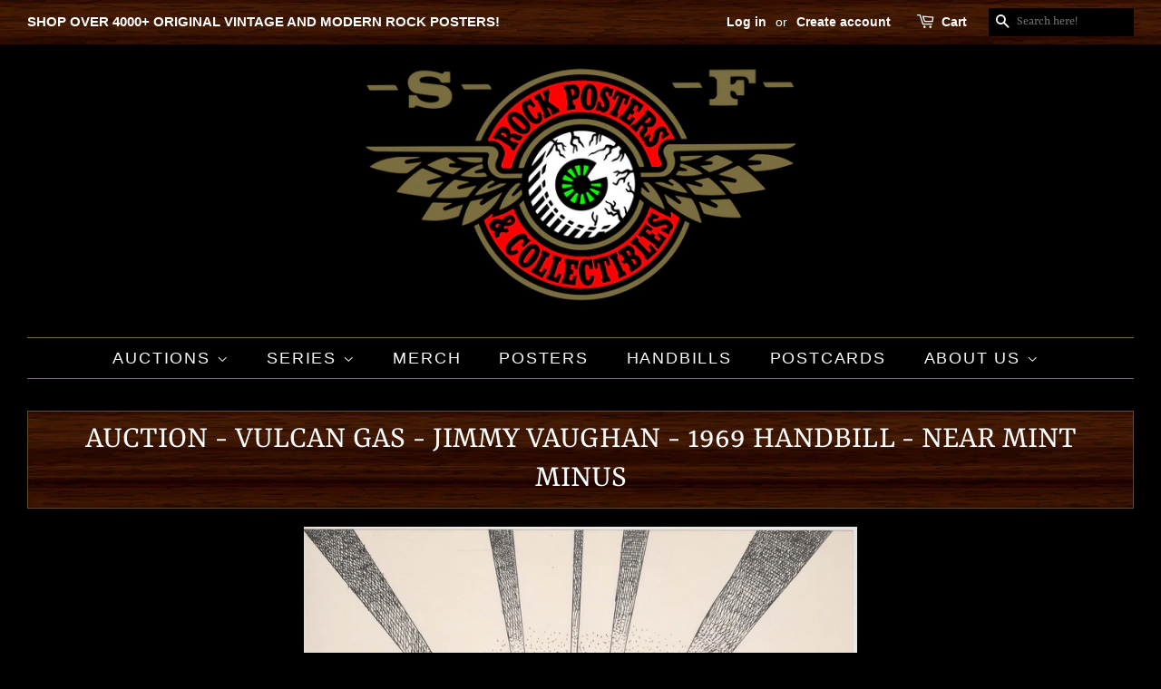

--- FILE ---
content_type: text/html; charset=utf-8
request_url: https://rockposters.com/products/auction-vulcan-gas-jimmy-vaughan-1969-handbill-near-mint-minus
body_size: 23568
content:
<!doctype html>
<!--[if lt IE 7]><html class="no-js lt-ie9 lt-ie8 lt-ie7" lang="en"> <![endif]-->
<!--[if IE 7]><html class="no-js lt-ie9 lt-ie8" lang="en"> <![endif]-->
<!--[if IE 8]><html class="no-js lt-ie9" lang="en"> <![endif]-->
<!--[if IE 9 ]><html class="ie9 no-js"> <![endif]-->
<!--[if (gt IE 9)|!(IE)]><!--> <html class="no-js"> <!--<![endif]-->
<head>
  <!-- Basic page needs ================================================== -->
  <meta charset="utf-8">
  <meta http-equiv="X-UA-Compatible" content="IE=edge,chrome=1">

  
  <link rel="shortcut icon" href="//rockposters.com/cdn/shop/files/SFRockslogo_32x32.jpg?v=1613765843" type="image/png" />
  

  <!-- Title and description ================================================== -->
  <title>
  AUCTION - Vulcan Gas - Jimmy Vaughan - 1969 Handbill - Near Mint Minus &ndash; SF Rock Posters &amp; Collectibles
  </title>

  
  <meta name="description" content="On offer is a concert handbill from the legendary Austin, Texas club, the Vulcan Gas Company. The show dates were February 28 and March 1, 1969. The headliner for both shows was a Dallas band called Texas. They used to be a garage band called the Chessmen. They had a singer by the name of Jimmy Vaughan, who you may rec">
  

  <!-- Social meta ================================================== -->
  <!-- /snippets/social-meta-tags.liquid -->




<meta property="og:site_name" content="SF Rock Posters &amp; Collectibles">
<meta property="og:url" content="https://rockposters.com/products/auction-vulcan-gas-jimmy-vaughan-1969-handbill-near-mint-minus">
<meta property="og:title" content="AUCTION - Vulcan Gas - Jimmy Vaughan - 1969 Handbill - Near Mint Minus">
<meta property="og:type" content="product">
<meta property="og:description" content="On offer is a concert handbill from the legendary Austin, Texas club, the Vulcan Gas Company. The show dates were February 28 and March 1, 1969. The headliner for both shows was a Dallas band called Texas. They used to be a garage band called the Chessmen. They had a singer by the name of Jimmy Vaughan, who you may rec">

  <meta property="og:price:amount" content="75.00">
  <meta property="og:price:currency" content="USD">

<meta property="og:image" content="http://rockposters.com/cdn/shop/products/VGTexFeb28bwSeptAuc21_1200x1200.jpg?v=1630374011">
<meta property="og:image:secure_url" content="https://rockposters.com/cdn/shop/products/VGTexFeb28bwSeptAuc21_1200x1200.jpg?v=1630374011">


  <meta name="twitter:site" content="@sfrockposters">

<meta name="twitter:card" content="summary_large_image">
<meta name="twitter:title" content="AUCTION - Vulcan Gas - Jimmy Vaughan - 1969 Handbill - Near Mint Minus">
<meta name="twitter:description" content="On offer is a concert handbill from the legendary Austin, Texas club, the Vulcan Gas Company. The show dates were February 28 and March 1, 1969. The headliner for both shows was a Dallas band called Texas. They used to be a garage band called the Chessmen. They had a singer by the name of Jimmy Vaughan, who you may rec">


  <!-- Helpers ================================================== -->
  <link rel="canonical" href="https://rockposters.com/products/auction-vulcan-gas-jimmy-vaughan-1969-handbill-near-mint-minus">
  <meta name="viewport" content="width=device-width,initial-scale=1">
  <meta name="theme-color" content="#7b6e41">

  <!-- CSS ================================================== -->
  <link href="//rockposters.com/cdn/shop/t/19/assets/timber.scss.css?v=81543692243918734001761974437" rel="stylesheet" type="text/css" media="all" />
  <link href="//rockposters.com/cdn/shop/t/19/assets/theme.scss.css?v=56229132843101916361761974437" rel="stylesheet" type="text/css" media="all" />
  
  <script src="https://ajax.googleapis.com/ajax/libs/jquery/1.10.2/jquery.min.js" type="text/javascript"></script>

  <!-- <script src="https://ajax.googleapis.com/ajax/libs/jquery/1.10.2/jquery.min.js" defer='defer'></script> -->

  <script>
    window.theme = window.theme || {};

    var theme = {
      strings: {
        addToCart: "Add to Cart",
        soldOut: "Sold Out",
        unavailable: "Unavailable",
        zoomClose: "Close (Esc)",
        zoomPrev: "Previous (Left arrow key)",
        zoomNext: "Next (Right arrow key)",
        addressError: "Error looking up that address",
        addressNoResults: "No results for that address",
        addressQueryLimit: "You have exceeded the Google API usage limit. Consider upgrading to a \u003ca href=\"https:\/\/developers.google.com\/maps\/premium\/usage-limits\"\u003ePremium Plan\u003c\/a\u003e.",
        authError: "There was a problem authenticating your Google Maps API Key."
      },
      settings: {
        // Adding some settings to allow the editor to update correctly when they are changed
        enableWideLayout: true,
        typeAccentTransform: true,
        typeAccentSpacing: true,
        baseFontSize: '17px',
        headerBaseFontSize: '36px',
        accentFontSize: '18px'
      },
      variables: {
        mediaQueryMedium: 'screen and (max-width: 768px)',
        bpSmall: false
      },
      moneyFormat: "${{amount}}"
    }

    document.documentElement.className = document.documentElement.className.replace('no-js', 'supports-js');
  </script>

  <!-- Header hook for plugins ================================================== -->
  <script>window.performance && window.performance.mark && window.performance.mark('shopify.content_for_header.start');</script><meta name="google-site-verification" content="Xfy8DpRMJ81_G4b3nJtRFmvzYX64yP0SlnfZ7VLlxkY">
<meta name="google-site-verification" content="3V3dBIrU8458eXvvIrAyL_eyQ7H6lxCcV0H5ZJkwEck">
<meta id="shopify-digital-wallet" name="shopify-digital-wallet" content="/6465323073/digital_wallets/dialog">
<meta name="shopify-checkout-api-token" content="8213a38b09166f0f18f9facbf9917f62">
<meta id="in-context-paypal-metadata" data-shop-id="6465323073" data-venmo-supported="false" data-environment="production" data-locale="en_US" data-paypal-v4="true" data-currency="USD">
<link rel="alternate" type="application/json+oembed" href="https://rockposters.com/products/auction-vulcan-gas-jimmy-vaughan-1969-handbill-near-mint-minus.oembed">
<script async="async" src="/checkouts/internal/preloads.js?locale=en-US"></script>
<link rel="preconnect" href="https://shop.app" crossorigin="anonymous">
<script async="async" src="https://shop.app/checkouts/internal/preloads.js?locale=en-US&shop_id=6465323073" crossorigin="anonymous"></script>
<script id="shopify-features" type="application/json">{"accessToken":"8213a38b09166f0f18f9facbf9917f62","betas":["rich-media-storefront-analytics"],"domain":"rockposters.com","predictiveSearch":true,"shopId":6465323073,"locale":"en"}</script>
<script>var Shopify = Shopify || {};
Shopify.shop = "rockposters.myshopify.com";
Shopify.locale = "en";
Shopify.currency = {"active":"USD","rate":"1.0"};
Shopify.country = "US";
Shopify.theme = {"name":"Custom-Theme-by-Chapin-REVISED-9-18-2024","id":73277964353,"schema_name":"Minimal","schema_version":"8.0.0","theme_store_id":null,"role":"main"};
Shopify.theme.handle = "null";
Shopify.theme.style = {"id":null,"handle":null};
Shopify.cdnHost = "rockposters.com/cdn";
Shopify.routes = Shopify.routes || {};
Shopify.routes.root = "/";</script>
<script type="module">!function(o){(o.Shopify=o.Shopify||{}).modules=!0}(window);</script>
<script>!function(o){function n(){var o=[];function n(){o.push(Array.prototype.slice.apply(arguments))}return n.q=o,n}var t=o.Shopify=o.Shopify||{};t.loadFeatures=n(),t.autoloadFeatures=n()}(window);</script>
<script>
  window.ShopifyPay = window.ShopifyPay || {};
  window.ShopifyPay.apiHost = "shop.app\/pay";
  window.ShopifyPay.redirectState = null;
</script>
<script id="shop-js-analytics" type="application/json">{"pageType":"product"}</script>
<script defer="defer" async type="module" src="//rockposters.com/cdn/shopifycloud/shop-js/modules/v2/client.init-shop-cart-sync_BdyHc3Nr.en.esm.js"></script>
<script defer="defer" async type="module" src="//rockposters.com/cdn/shopifycloud/shop-js/modules/v2/chunk.common_Daul8nwZ.esm.js"></script>
<script type="module">
  await import("//rockposters.com/cdn/shopifycloud/shop-js/modules/v2/client.init-shop-cart-sync_BdyHc3Nr.en.esm.js");
await import("//rockposters.com/cdn/shopifycloud/shop-js/modules/v2/chunk.common_Daul8nwZ.esm.js");

  window.Shopify.SignInWithShop?.initShopCartSync?.({"fedCMEnabled":true,"windoidEnabled":true});

</script>
<script>
  window.Shopify = window.Shopify || {};
  if (!window.Shopify.featureAssets) window.Shopify.featureAssets = {};
  window.Shopify.featureAssets['shop-js'] = {"shop-cart-sync":["modules/v2/client.shop-cart-sync_QYOiDySF.en.esm.js","modules/v2/chunk.common_Daul8nwZ.esm.js"],"init-fed-cm":["modules/v2/client.init-fed-cm_DchLp9rc.en.esm.js","modules/v2/chunk.common_Daul8nwZ.esm.js"],"shop-button":["modules/v2/client.shop-button_OV7bAJc5.en.esm.js","modules/v2/chunk.common_Daul8nwZ.esm.js"],"init-windoid":["modules/v2/client.init-windoid_DwxFKQ8e.en.esm.js","modules/v2/chunk.common_Daul8nwZ.esm.js"],"shop-cash-offers":["modules/v2/client.shop-cash-offers_DWtL6Bq3.en.esm.js","modules/v2/chunk.common_Daul8nwZ.esm.js","modules/v2/chunk.modal_CQq8HTM6.esm.js"],"shop-toast-manager":["modules/v2/client.shop-toast-manager_CX9r1SjA.en.esm.js","modules/v2/chunk.common_Daul8nwZ.esm.js"],"init-shop-email-lookup-coordinator":["modules/v2/client.init-shop-email-lookup-coordinator_UhKnw74l.en.esm.js","modules/v2/chunk.common_Daul8nwZ.esm.js"],"pay-button":["modules/v2/client.pay-button_DzxNnLDY.en.esm.js","modules/v2/chunk.common_Daul8nwZ.esm.js"],"avatar":["modules/v2/client.avatar_BTnouDA3.en.esm.js"],"init-shop-cart-sync":["modules/v2/client.init-shop-cart-sync_BdyHc3Nr.en.esm.js","modules/v2/chunk.common_Daul8nwZ.esm.js"],"shop-login-button":["modules/v2/client.shop-login-button_D8B466_1.en.esm.js","modules/v2/chunk.common_Daul8nwZ.esm.js","modules/v2/chunk.modal_CQq8HTM6.esm.js"],"init-customer-accounts-sign-up":["modules/v2/client.init-customer-accounts-sign-up_C8fpPm4i.en.esm.js","modules/v2/client.shop-login-button_D8B466_1.en.esm.js","modules/v2/chunk.common_Daul8nwZ.esm.js","modules/v2/chunk.modal_CQq8HTM6.esm.js"],"init-shop-for-new-customer-accounts":["modules/v2/client.init-shop-for-new-customer-accounts_CVTO0Ztu.en.esm.js","modules/v2/client.shop-login-button_D8B466_1.en.esm.js","modules/v2/chunk.common_Daul8nwZ.esm.js","modules/v2/chunk.modal_CQq8HTM6.esm.js"],"init-customer-accounts":["modules/v2/client.init-customer-accounts_dRgKMfrE.en.esm.js","modules/v2/client.shop-login-button_D8B466_1.en.esm.js","modules/v2/chunk.common_Daul8nwZ.esm.js","modules/v2/chunk.modal_CQq8HTM6.esm.js"],"shop-follow-button":["modules/v2/client.shop-follow-button_CkZpjEct.en.esm.js","modules/v2/chunk.common_Daul8nwZ.esm.js","modules/v2/chunk.modal_CQq8HTM6.esm.js"],"lead-capture":["modules/v2/client.lead-capture_BntHBhfp.en.esm.js","modules/v2/chunk.common_Daul8nwZ.esm.js","modules/v2/chunk.modal_CQq8HTM6.esm.js"],"checkout-modal":["modules/v2/client.checkout-modal_CfxcYbTm.en.esm.js","modules/v2/chunk.common_Daul8nwZ.esm.js","modules/v2/chunk.modal_CQq8HTM6.esm.js"],"shop-login":["modules/v2/client.shop-login_Da4GZ2H6.en.esm.js","modules/v2/chunk.common_Daul8nwZ.esm.js","modules/v2/chunk.modal_CQq8HTM6.esm.js"],"payment-terms":["modules/v2/client.payment-terms_MV4M3zvL.en.esm.js","modules/v2/chunk.common_Daul8nwZ.esm.js","modules/v2/chunk.modal_CQq8HTM6.esm.js"]};
</script>
<script>(function() {
  var isLoaded = false;
  function asyncLoad() {
    if (isLoaded) return;
    isLoaded = true;
    var urls = ["https:\/\/files-shpf.uc-lab.com\/productfees\/source.js?mw_productfees_t=1725847830\u0026shop=rockposters.myshopify.com","https:\/\/sp-auction.webkul.com\/js\/wk_shopify_auction.js?shop=rockposters.myshopify.com","https:\/\/sp-auction.webkul.com\/js\/wk_auction_category.js?shop=rockposters.myshopify.com","https:\/\/cdn.nfcube.com\/6d578ac85d536afb8adde0da0c2a283c.js?shop=rockposters.myshopify.com","\/\/cdn.shopify.com\/proxy\/105753a75003f00b0c0255f81a338fabc894d484054b52e5ea1c5221e17946ec\/static.cdn.printful.com\/static\/js\/external\/shopify-product-customizer.js?v=0.28\u0026shop=rockposters.myshopify.com\u0026sp-cache-control=cHVibGljLCBtYXgtYWdlPTkwMA"];
    for (var i = 0; i < urls.length; i++) {
      var s = document.createElement('script');
      s.type = 'text/javascript';
      s.async = true;
      s.src = urls[i];
      var x = document.getElementsByTagName('script')[0];
      x.parentNode.insertBefore(s, x);
    }
  };
  if(window.attachEvent) {
    window.attachEvent('onload', asyncLoad);
  } else {
    window.addEventListener('load', asyncLoad, false);
  }
})();</script>
<script id="__st">var __st={"a":6465323073,"offset":-28800,"reqid":"7626fb74-181a-4a31-a624-ec6f934c903c-1769026140","pageurl":"rockposters.com\/products\/auction-vulcan-gas-jimmy-vaughan-1969-handbill-near-mint-minus","u":"003b51692701","p":"product","rtyp":"product","rid":6637021986876};</script>
<script>window.ShopifyPaypalV4VisibilityTracking = true;</script>
<script id="captcha-bootstrap">!function(){'use strict';const t='contact',e='account',n='new_comment',o=[[t,t],['blogs',n],['comments',n],[t,'customer']],c=[[e,'customer_login'],[e,'guest_login'],[e,'recover_customer_password'],[e,'create_customer']],r=t=>t.map((([t,e])=>`form[action*='/${t}']:not([data-nocaptcha='true']) input[name='form_type'][value='${e}']`)).join(','),a=t=>()=>t?[...document.querySelectorAll(t)].map((t=>t.form)):[];function s(){const t=[...o],e=r(t);return a(e)}const i='password',u='form_key',d=['recaptcha-v3-token','g-recaptcha-response','h-captcha-response',i],f=()=>{try{return window.sessionStorage}catch{return}},m='__shopify_v',_=t=>t.elements[u];function p(t,e,n=!1){try{const o=window.sessionStorage,c=JSON.parse(o.getItem(e)),{data:r}=function(t){const{data:e,action:n}=t;return t[m]||n?{data:e,action:n}:{data:t,action:n}}(c);for(const[e,n]of Object.entries(r))t.elements[e]&&(t.elements[e].value=n);n&&o.removeItem(e)}catch(o){console.error('form repopulation failed',{error:o})}}const l='form_type',E='cptcha';function T(t){t.dataset[E]=!0}const w=window,h=w.document,L='Shopify',v='ce_forms',y='captcha';let A=!1;((t,e)=>{const n=(g='f06e6c50-85a8-45c8-87d0-21a2b65856fe',I='https://cdn.shopify.com/shopifycloud/storefront-forms-hcaptcha/ce_storefront_forms_captcha_hcaptcha.v1.5.2.iife.js',D={infoText:'Protected by hCaptcha',privacyText:'Privacy',termsText:'Terms'},(t,e,n)=>{const o=w[L][v],c=o.bindForm;if(c)return c(t,g,e,D).then(n);var r;o.q.push([[t,g,e,D],n]),r=I,A||(h.body.append(Object.assign(h.createElement('script'),{id:'captcha-provider',async:!0,src:r})),A=!0)});var g,I,D;w[L]=w[L]||{},w[L][v]=w[L][v]||{},w[L][v].q=[],w[L][y]=w[L][y]||{},w[L][y].protect=function(t,e){n(t,void 0,e),T(t)},Object.freeze(w[L][y]),function(t,e,n,w,h,L){const[v,y,A,g]=function(t,e,n){const i=e?o:[],u=t?c:[],d=[...i,...u],f=r(d),m=r(i),_=r(d.filter((([t,e])=>n.includes(e))));return[a(f),a(m),a(_),s()]}(w,h,L),I=t=>{const e=t.target;return e instanceof HTMLFormElement?e:e&&e.form},D=t=>v().includes(t);t.addEventListener('submit',(t=>{const e=I(t);if(!e)return;const n=D(e)&&!e.dataset.hcaptchaBound&&!e.dataset.recaptchaBound,o=_(e),c=g().includes(e)&&(!o||!o.value);(n||c)&&t.preventDefault(),c&&!n&&(function(t){try{if(!f())return;!function(t){const e=f();if(!e)return;const n=_(t);if(!n)return;const o=n.value;o&&e.removeItem(o)}(t);const e=Array.from(Array(32),(()=>Math.random().toString(36)[2])).join('');!function(t,e){_(t)||t.append(Object.assign(document.createElement('input'),{type:'hidden',name:u})),t.elements[u].value=e}(t,e),function(t,e){const n=f();if(!n)return;const o=[...t.querySelectorAll(`input[type='${i}']`)].map((({name:t})=>t)),c=[...d,...o],r={};for(const[a,s]of new FormData(t).entries())c.includes(a)||(r[a]=s);n.setItem(e,JSON.stringify({[m]:1,action:t.action,data:r}))}(t,e)}catch(e){console.error('failed to persist form',e)}}(e),e.submit())}));const S=(t,e)=>{t&&!t.dataset[E]&&(n(t,e.some((e=>e===t))),T(t))};for(const o of['focusin','change'])t.addEventListener(o,(t=>{const e=I(t);D(e)&&S(e,y())}));const B=e.get('form_key'),M=e.get(l),P=B&&M;t.addEventListener('DOMContentLoaded',(()=>{const t=y();if(P)for(const e of t)e.elements[l].value===M&&p(e,B);[...new Set([...A(),...v().filter((t=>'true'===t.dataset.shopifyCaptcha))])].forEach((e=>S(e,t)))}))}(h,new URLSearchParams(w.location.search),n,t,e,['guest_login'])})(!0,!0)}();</script>
<script integrity="sha256-4kQ18oKyAcykRKYeNunJcIwy7WH5gtpwJnB7kiuLZ1E=" data-source-attribution="shopify.loadfeatures" defer="defer" src="//rockposters.com/cdn/shopifycloud/storefront/assets/storefront/load_feature-a0a9edcb.js" crossorigin="anonymous"></script>
<script crossorigin="anonymous" defer="defer" src="//rockposters.com/cdn/shopifycloud/storefront/assets/shopify_pay/storefront-65b4c6d7.js?v=20250812"></script>
<script data-source-attribution="shopify.dynamic_checkout.dynamic.init">var Shopify=Shopify||{};Shopify.PaymentButton=Shopify.PaymentButton||{isStorefrontPortableWallets:!0,init:function(){window.Shopify.PaymentButton.init=function(){};var t=document.createElement("script");t.src="https://rockposters.com/cdn/shopifycloud/portable-wallets/latest/portable-wallets.en.js",t.type="module",document.head.appendChild(t)}};
</script>
<script data-source-attribution="shopify.dynamic_checkout.buyer_consent">
  function portableWalletsHideBuyerConsent(e){var t=document.getElementById("shopify-buyer-consent"),n=document.getElementById("shopify-subscription-policy-button");t&&n&&(t.classList.add("hidden"),t.setAttribute("aria-hidden","true"),n.removeEventListener("click",e))}function portableWalletsShowBuyerConsent(e){var t=document.getElementById("shopify-buyer-consent"),n=document.getElementById("shopify-subscription-policy-button");t&&n&&(t.classList.remove("hidden"),t.removeAttribute("aria-hidden"),n.addEventListener("click",e))}window.Shopify?.PaymentButton&&(window.Shopify.PaymentButton.hideBuyerConsent=portableWalletsHideBuyerConsent,window.Shopify.PaymentButton.showBuyerConsent=portableWalletsShowBuyerConsent);
</script>
<script data-source-attribution="shopify.dynamic_checkout.cart.bootstrap">document.addEventListener("DOMContentLoaded",(function(){function t(){return document.querySelector("shopify-accelerated-checkout-cart, shopify-accelerated-checkout")}if(t())Shopify.PaymentButton.init();else{new MutationObserver((function(e,n){t()&&(Shopify.PaymentButton.init(),n.disconnect())})).observe(document.body,{childList:!0,subtree:!0})}}));
</script>
<link id="shopify-accelerated-checkout-styles" rel="stylesheet" media="screen" href="https://rockposters.com/cdn/shopifycloud/portable-wallets/latest/accelerated-checkout-backwards-compat.css" crossorigin="anonymous">
<style id="shopify-accelerated-checkout-cart">
        #shopify-buyer-consent {
  margin-top: 1em;
  display: inline-block;
  width: 100%;
}

#shopify-buyer-consent.hidden {
  display: none;
}

#shopify-subscription-policy-button {
  background: none;
  border: none;
  padding: 0;
  text-decoration: underline;
  font-size: inherit;
  cursor: pointer;
}

#shopify-subscription-policy-button::before {
  box-shadow: none;
}

      </style>

<script>window.performance && window.performance.mark && window.performance.mark('shopify.content_for_header.end');</script>

  
<!--[if lt IE 9]>
<script src="//cdnjs.cloudflare.com/ajax/libs/html5shiv/3.7.2/html5shiv.min.js" type="text/javascript"></script>
<![endif]-->


  

  <!--[if (gt IE 9)|!(IE)]><!--><script src="//rockposters.com/cdn/shop/t/19/assets/lazysizes.min.js?v=177476512571513845041564377304" async="async"></script><!--<![endif]-->
  <!--[if lte IE 9]><script src="//rockposters.com/cdn/shop/t/19/assets/lazysizes.min.js?v=177476512571513845041564377304"></script><![endif]-->

  
  

  <meta name="google-site-verification" content="fMtqVeYgHpN-sB1SBxcpSAhMKb-_kmgz7Vtr-AP-JOE" />
<link href="https://monorail-edge.shopifysvc.com" rel="dns-prefetch">
<script>(function(){if ("sendBeacon" in navigator && "performance" in window) {try {var session_token_from_headers = performance.getEntriesByType('navigation')[0].serverTiming.find(x => x.name == '_s').description;} catch {var session_token_from_headers = undefined;}var session_cookie_matches = document.cookie.match(/_shopify_s=([^;]*)/);var session_token_from_cookie = session_cookie_matches && session_cookie_matches.length === 2 ? session_cookie_matches[1] : "";var session_token = session_token_from_headers || session_token_from_cookie || "";function handle_abandonment_event(e) {var entries = performance.getEntries().filter(function(entry) {return /monorail-edge.shopifysvc.com/.test(entry.name);});if (!window.abandonment_tracked && entries.length === 0) {window.abandonment_tracked = true;var currentMs = Date.now();var navigation_start = performance.timing.navigationStart;var payload = {shop_id: 6465323073,url: window.location.href,navigation_start,duration: currentMs - navigation_start,session_token,page_type: "product"};window.navigator.sendBeacon("https://monorail-edge.shopifysvc.com/v1/produce", JSON.stringify({schema_id: "online_store_buyer_site_abandonment/1.1",payload: payload,metadata: {event_created_at_ms: currentMs,event_sent_at_ms: currentMs}}));}}window.addEventListener('pagehide', handle_abandonment_event);}}());</script>
<script id="web-pixels-manager-setup">(function e(e,d,r,n,o){if(void 0===o&&(o={}),!Boolean(null===(a=null===(i=window.Shopify)||void 0===i?void 0:i.analytics)||void 0===a?void 0:a.replayQueue)){var i,a;window.Shopify=window.Shopify||{};var t=window.Shopify;t.analytics=t.analytics||{};var s=t.analytics;s.replayQueue=[],s.publish=function(e,d,r){return s.replayQueue.push([e,d,r]),!0};try{self.performance.mark("wpm:start")}catch(e){}var l=function(){var e={modern:/Edge?\/(1{2}[4-9]|1[2-9]\d|[2-9]\d{2}|\d{4,})\.\d+(\.\d+|)|Firefox\/(1{2}[4-9]|1[2-9]\d|[2-9]\d{2}|\d{4,})\.\d+(\.\d+|)|Chrom(ium|e)\/(9{2}|\d{3,})\.\d+(\.\d+|)|(Maci|X1{2}).+ Version\/(15\.\d+|(1[6-9]|[2-9]\d|\d{3,})\.\d+)([,.]\d+|)( \(\w+\)|)( Mobile\/\w+|) Safari\/|Chrome.+OPR\/(9{2}|\d{3,})\.\d+\.\d+|(CPU[ +]OS|iPhone[ +]OS|CPU[ +]iPhone|CPU IPhone OS|CPU iPad OS)[ +]+(15[._]\d+|(1[6-9]|[2-9]\d|\d{3,})[._]\d+)([._]\d+|)|Android:?[ /-](13[3-9]|1[4-9]\d|[2-9]\d{2}|\d{4,})(\.\d+|)(\.\d+|)|Android.+Firefox\/(13[5-9]|1[4-9]\d|[2-9]\d{2}|\d{4,})\.\d+(\.\d+|)|Android.+Chrom(ium|e)\/(13[3-9]|1[4-9]\d|[2-9]\d{2}|\d{4,})\.\d+(\.\d+|)|SamsungBrowser\/([2-9]\d|\d{3,})\.\d+/,legacy:/Edge?\/(1[6-9]|[2-9]\d|\d{3,})\.\d+(\.\d+|)|Firefox\/(5[4-9]|[6-9]\d|\d{3,})\.\d+(\.\d+|)|Chrom(ium|e)\/(5[1-9]|[6-9]\d|\d{3,})\.\d+(\.\d+|)([\d.]+$|.*Safari\/(?![\d.]+ Edge\/[\d.]+$))|(Maci|X1{2}).+ Version\/(10\.\d+|(1[1-9]|[2-9]\d|\d{3,})\.\d+)([,.]\d+|)( \(\w+\)|)( Mobile\/\w+|) Safari\/|Chrome.+OPR\/(3[89]|[4-9]\d|\d{3,})\.\d+\.\d+|(CPU[ +]OS|iPhone[ +]OS|CPU[ +]iPhone|CPU IPhone OS|CPU iPad OS)[ +]+(10[._]\d+|(1[1-9]|[2-9]\d|\d{3,})[._]\d+)([._]\d+|)|Android:?[ /-](13[3-9]|1[4-9]\d|[2-9]\d{2}|\d{4,})(\.\d+|)(\.\d+|)|Mobile Safari.+OPR\/([89]\d|\d{3,})\.\d+\.\d+|Android.+Firefox\/(13[5-9]|1[4-9]\d|[2-9]\d{2}|\d{4,})\.\d+(\.\d+|)|Android.+Chrom(ium|e)\/(13[3-9]|1[4-9]\d|[2-9]\d{2}|\d{4,})\.\d+(\.\d+|)|Android.+(UC? ?Browser|UCWEB|U3)[ /]?(15\.([5-9]|\d{2,})|(1[6-9]|[2-9]\d|\d{3,})\.\d+)\.\d+|SamsungBrowser\/(5\.\d+|([6-9]|\d{2,})\.\d+)|Android.+MQ{2}Browser\/(14(\.(9|\d{2,})|)|(1[5-9]|[2-9]\d|\d{3,})(\.\d+|))(\.\d+|)|K[Aa][Ii]OS\/(3\.\d+|([4-9]|\d{2,})\.\d+)(\.\d+|)/},d=e.modern,r=e.legacy,n=navigator.userAgent;return n.match(d)?"modern":n.match(r)?"legacy":"unknown"}(),u="modern"===l?"modern":"legacy",c=(null!=n?n:{modern:"",legacy:""})[u],f=function(e){return[e.baseUrl,"/wpm","/b",e.hashVersion,"modern"===e.buildTarget?"m":"l",".js"].join("")}({baseUrl:d,hashVersion:r,buildTarget:u}),m=function(e){var d=e.version,r=e.bundleTarget,n=e.surface,o=e.pageUrl,i=e.monorailEndpoint;return{emit:function(e){var a=e.status,t=e.errorMsg,s=(new Date).getTime(),l=JSON.stringify({metadata:{event_sent_at_ms:s},events:[{schema_id:"web_pixels_manager_load/3.1",payload:{version:d,bundle_target:r,page_url:o,status:a,surface:n,error_msg:t},metadata:{event_created_at_ms:s}}]});if(!i)return console&&console.warn&&console.warn("[Web Pixels Manager] No Monorail endpoint provided, skipping logging."),!1;try{return self.navigator.sendBeacon.bind(self.navigator)(i,l)}catch(e){}var u=new XMLHttpRequest;try{return u.open("POST",i,!0),u.setRequestHeader("Content-Type","text/plain"),u.send(l),!0}catch(e){return console&&console.warn&&console.warn("[Web Pixels Manager] Got an unhandled error while logging to Monorail."),!1}}}}({version:r,bundleTarget:l,surface:e.surface,pageUrl:self.location.href,monorailEndpoint:e.monorailEndpoint});try{o.browserTarget=l,function(e){var d=e.src,r=e.async,n=void 0===r||r,o=e.onload,i=e.onerror,a=e.sri,t=e.scriptDataAttributes,s=void 0===t?{}:t,l=document.createElement("script"),u=document.querySelector("head"),c=document.querySelector("body");if(l.async=n,l.src=d,a&&(l.integrity=a,l.crossOrigin="anonymous"),s)for(var f in s)if(Object.prototype.hasOwnProperty.call(s,f))try{l.dataset[f]=s[f]}catch(e){}if(o&&l.addEventListener("load",o),i&&l.addEventListener("error",i),u)u.appendChild(l);else{if(!c)throw new Error("Did not find a head or body element to append the script");c.appendChild(l)}}({src:f,async:!0,onload:function(){if(!function(){var e,d;return Boolean(null===(d=null===(e=window.Shopify)||void 0===e?void 0:e.analytics)||void 0===d?void 0:d.initialized)}()){var d=window.webPixelsManager.init(e)||void 0;if(d){var r=window.Shopify.analytics;r.replayQueue.forEach((function(e){var r=e[0],n=e[1],o=e[2];d.publishCustomEvent(r,n,o)})),r.replayQueue=[],r.publish=d.publishCustomEvent,r.visitor=d.visitor,r.initialized=!0}}},onerror:function(){return m.emit({status:"failed",errorMsg:"".concat(f," has failed to load")})},sri:function(e){var d=/^sha384-[A-Za-z0-9+/=]+$/;return"string"==typeof e&&d.test(e)}(c)?c:"",scriptDataAttributes:o}),m.emit({status:"loading"})}catch(e){m.emit({status:"failed",errorMsg:(null==e?void 0:e.message)||"Unknown error"})}}})({shopId: 6465323073,storefrontBaseUrl: "https://rockposters.com",extensionsBaseUrl: "https://extensions.shopifycdn.com/cdn/shopifycloud/web-pixels-manager",monorailEndpoint: "https://monorail-edge.shopifysvc.com/unstable/produce_batch",surface: "storefront-renderer",enabledBetaFlags: ["2dca8a86"],webPixelsConfigList: [{"id":"741966103","configuration":"{\"config\":\"{\\\"pixel_id\\\":\\\"G-C6GZ2XLC62\\\",\\\"target_country\\\":\\\"US\\\",\\\"gtag_events\\\":[{\\\"type\\\":\\\"search\\\",\\\"action_label\\\":[\\\"G-C6GZ2XLC62\\\",\\\"AW-676345534\\\/GGN0CK7407kBEL7twMIC\\\"]},{\\\"type\\\":\\\"begin_checkout\\\",\\\"action_label\\\":[\\\"G-C6GZ2XLC62\\\",\\\"AW-676345534\\\/dLhyCKv407kBEL7twMIC\\\"]},{\\\"type\\\":\\\"view_item\\\",\\\"action_label\\\":[\\\"G-C6GZ2XLC62\\\",\\\"AW-676345534\\\/83q4CKX407kBEL7twMIC\\\",\\\"MC-8J0EKMNRGF\\\"]},{\\\"type\\\":\\\"purchase\\\",\\\"action_label\\\":[\\\"G-C6GZ2XLC62\\\",\\\"AW-676345534\\\/qGFiCKL407kBEL7twMIC\\\",\\\"MC-8J0EKMNRGF\\\"]},{\\\"type\\\":\\\"page_view\\\",\\\"action_label\\\":[\\\"G-C6GZ2XLC62\\\",\\\"AW-676345534\\\/9ZjQCJ_407kBEL7twMIC\\\",\\\"MC-8J0EKMNRGF\\\"]},{\\\"type\\\":\\\"add_payment_info\\\",\\\"action_label\\\":[\\\"G-C6GZ2XLC62\\\",\\\"AW-676345534\\\/FUrLCKn507kBEL7twMIC\\\"]},{\\\"type\\\":\\\"add_to_cart\\\",\\\"action_label\\\":[\\\"G-C6GZ2XLC62\\\",\\\"AW-676345534\\\/aGPuCKj407kBEL7twMIC\\\"]}],\\\"enable_monitoring_mode\\\":false}\"}","eventPayloadVersion":"v1","runtimeContext":"OPEN","scriptVersion":"b2a88bafab3e21179ed38636efcd8a93","type":"APP","apiClientId":1780363,"privacyPurposes":[],"dataSharingAdjustments":{"protectedCustomerApprovalScopes":["read_customer_address","read_customer_email","read_customer_name","read_customer_personal_data","read_customer_phone"]}},{"id":"400392471","configuration":"{\"pixel_id\":\"414509755728202\",\"pixel_type\":\"facebook_pixel\",\"metaapp_system_user_token\":\"-\"}","eventPayloadVersion":"v1","runtimeContext":"OPEN","scriptVersion":"ca16bc87fe92b6042fbaa3acc2fbdaa6","type":"APP","apiClientId":2329312,"privacyPurposes":["ANALYTICS","MARKETING","SALE_OF_DATA"],"dataSharingAdjustments":{"protectedCustomerApprovalScopes":["read_customer_address","read_customer_email","read_customer_name","read_customer_personal_data","read_customer_phone"]}},{"id":"214663447","configuration":"{\"tagID\":\"2614010306764\"}","eventPayloadVersion":"v1","runtimeContext":"STRICT","scriptVersion":"18031546ee651571ed29edbe71a3550b","type":"APP","apiClientId":3009811,"privacyPurposes":["ANALYTICS","MARKETING","SALE_OF_DATA"],"dataSharingAdjustments":{"protectedCustomerApprovalScopes":["read_customer_address","read_customer_email","read_customer_name","read_customer_personal_data","read_customer_phone"]}},{"id":"shopify-app-pixel","configuration":"{}","eventPayloadVersion":"v1","runtimeContext":"STRICT","scriptVersion":"0450","apiClientId":"shopify-pixel","type":"APP","privacyPurposes":["ANALYTICS","MARKETING"]},{"id":"shopify-custom-pixel","eventPayloadVersion":"v1","runtimeContext":"LAX","scriptVersion":"0450","apiClientId":"shopify-pixel","type":"CUSTOM","privacyPurposes":["ANALYTICS","MARKETING"]}],isMerchantRequest: false,initData: {"shop":{"name":"SF Rock Posters \u0026 Collectibles","paymentSettings":{"currencyCode":"USD"},"myshopifyDomain":"rockposters.myshopify.com","countryCode":"US","storefrontUrl":"https:\/\/rockposters.com"},"customer":null,"cart":null,"checkout":null,"productVariants":[{"price":{"amount":75.0,"currencyCode":"USD"},"product":{"title":"AUCTION - Vulcan Gas - Jimmy Vaughan - 1969 Handbill - Near Mint Minus","vendor":"RockPosters Auctions","id":"6637021986876","untranslatedTitle":"AUCTION - Vulcan Gas - Jimmy Vaughan - 1969 Handbill - Near Mint Minus","url":"\/products\/auction-vulcan-gas-jimmy-vaughan-1969-handbill-near-mint-minus","type":"Handbills"},"id":"39474609193020","image":{"src":"\/\/rockposters.com\/cdn\/shop\/products\/VGTexFeb28bwSeptAuc21.jpg?v=1630374011"},"sku":"","title":"Default Title","untranslatedTitle":"Default Title"}],"purchasingCompany":null},},"https://rockposters.com/cdn","fcfee988w5aeb613cpc8e4bc33m6693e112",{"modern":"","legacy":""},{"shopId":"6465323073","storefrontBaseUrl":"https:\/\/rockposters.com","extensionBaseUrl":"https:\/\/extensions.shopifycdn.com\/cdn\/shopifycloud\/web-pixels-manager","surface":"storefront-renderer","enabledBetaFlags":"[\"2dca8a86\"]","isMerchantRequest":"false","hashVersion":"fcfee988w5aeb613cpc8e4bc33m6693e112","publish":"custom","events":"[[\"page_viewed\",{}],[\"product_viewed\",{\"productVariant\":{\"price\":{\"amount\":75.0,\"currencyCode\":\"USD\"},\"product\":{\"title\":\"AUCTION - Vulcan Gas - Jimmy Vaughan - 1969 Handbill - Near Mint Minus\",\"vendor\":\"RockPosters Auctions\",\"id\":\"6637021986876\",\"untranslatedTitle\":\"AUCTION - Vulcan Gas - Jimmy Vaughan - 1969 Handbill - Near Mint Minus\",\"url\":\"\/products\/auction-vulcan-gas-jimmy-vaughan-1969-handbill-near-mint-minus\",\"type\":\"Handbills\"},\"id\":\"39474609193020\",\"image\":{\"src\":\"\/\/rockposters.com\/cdn\/shop\/products\/VGTexFeb28bwSeptAuc21.jpg?v=1630374011\"},\"sku\":\"\",\"title\":\"Default Title\",\"untranslatedTitle\":\"Default Title\"}}]]"});</script><script>
  window.ShopifyAnalytics = window.ShopifyAnalytics || {};
  window.ShopifyAnalytics.meta = window.ShopifyAnalytics.meta || {};
  window.ShopifyAnalytics.meta.currency = 'USD';
  var meta = {"product":{"id":6637021986876,"gid":"gid:\/\/shopify\/Product\/6637021986876","vendor":"RockPosters Auctions","type":"Handbills","handle":"auction-vulcan-gas-jimmy-vaughan-1969-handbill-near-mint-minus","variants":[{"id":39474609193020,"price":7500,"name":"AUCTION - Vulcan Gas - Jimmy Vaughan - 1969 Handbill - Near Mint Minus","public_title":null,"sku":""}],"remote":false},"page":{"pageType":"product","resourceType":"product","resourceId":6637021986876,"requestId":"7626fb74-181a-4a31-a624-ec6f934c903c-1769026140"}};
  for (var attr in meta) {
    window.ShopifyAnalytics.meta[attr] = meta[attr];
  }
</script>
<script class="analytics">
  (function () {
    var customDocumentWrite = function(content) {
      var jquery = null;

      if (window.jQuery) {
        jquery = window.jQuery;
      } else if (window.Checkout && window.Checkout.$) {
        jquery = window.Checkout.$;
      }

      if (jquery) {
        jquery('body').append(content);
      }
    };

    var hasLoggedConversion = function(token) {
      if (token) {
        return document.cookie.indexOf('loggedConversion=' + token) !== -1;
      }
      return false;
    }

    var setCookieIfConversion = function(token) {
      if (token) {
        var twoMonthsFromNow = new Date(Date.now());
        twoMonthsFromNow.setMonth(twoMonthsFromNow.getMonth() + 2);

        document.cookie = 'loggedConversion=' + token + '; expires=' + twoMonthsFromNow;
      }
    }

    var trekkie = window.ShopifyAnalytics.lib = window.trekkie = window.trekkie || [];
    if (trekkie.integrations) {
      return;
    }
    trekkie.methods = [
      'identify',
      'page',
      'ready',
      'track',
      'trackForm',
      'trackLink'
    ];
    trekkie.factory = function(method) {
      return function() {
        var args = Array.prototype.slice.call(arguments);
        args.unshift(method);
        trekkie.push(args);
        return trekkie;
      };
    };
    for (var i = 0; i < trekkie.methods.length; i++) {
      var key = trekkie.methods[i];
      trekkie[key] = trekkie.factory(key);
    }
    trekkie.load = function(config) {
      trekkie.config = config || {};
      trekkie.config.initialDocumentCookie = document.cookie;
      var first = document.getElementsByTagName('script')[0];
      var script = document.createElement('script');
      script.type = 'text/javascript';
      script.onerror = function(e) {
        var scriptFallback = document.createElement('script');
        scriptFallback.type = 'text/javascript';
        scriptFallback.onerror = function(error) {
                var Monorail = {
      produce: function produce(monorailDomain, schemaId, payload) {
        var currentMs = new Date().getTime();
        var event = {
          schema_id: schemaId,
          payload: payload,
          metadata: {
            event_created_at_ms: currentMs,
            event_sent_at_ms: currentMs
          }
        };
        return Monorail.sendRequest("https://" + monorailDomain + "/v1/produce", JSON.stringify(event));
      },
      sendRequest: function sendRequest(endpointUrl, payload) {
        // Try the sendBeacon API
        if (window && window.navigator && typeof window.navigator.sendBeacon === 'function' && typeof window.Blob === 'function' && !Monorail.isIos12()) {
          var blobData = new window.Blob([payload], {
            type: 'text/plain'
          });

          if (window.navigator.sendBeacon(endpointUrl, blobData)) {
            return true;
          } // sendBeacon was not successful

        } // XHR beacon

        var xhr = new XMLHttpRequest();

        try {
          xhr.open('POST', endpointUrl);
          xhr.setRequestHeader('Content-Type', 'text/plain');
          xhr.send(payload);
        } catch (e) {
          console.log(e);
        }

        return false;
      },
      isIos12: function isIos12() {
        return window.navigator.userAgent.lastIndexOf('iPhone; CPU iPhone OS 12_') !== -1 || window.navigator.userAgent.lastIndexOf('iPad; CPU OS 12_') !== -1;
      }
    };
    Monorail.produce('monorail-edge.shopifysvc.com',
      'trekkie_storefront_load_errors/1.1',
      {shop_id: 6465323073,
      theme_id: 73277964353,
      app_name: "storefront",
      context_url: window.location.href,
      source_url: "//rockposters.com/cdn/s/trekkie.storefront.cd680fe47e6c39ca5d5df5f0a32d569bc48c0f27.min.js"});

        };
        scriptFallback.async = true;
        scriptFallback.src = '//rockposters.com/cdn/s/trekkie.storefront.cd680fe47e6c39ca5d5df5f0a32d569bc48c0f27.min.js';
        first.parentNode.insertBefore(scriptFallback, first);
      };
      script.async = true;
      script.src = '//rockposters.com/cdn/s/trekkie.storefront.cd680fe47e6c39ca5d5df5f0a32d569bc48c0f27.min.js';
      first.parentNode.insertBefore(script, first);
    };
    trekkie.load(
      {"Trekkie":{"appName":"storefront","development":false,"defaultAttributes":{"shopId":6465323073,"isMerchantRequest":null,"themeId":73277964353,"themeCityHash":"9541165683106735423","contentLanguage":"en","currency":"USD","eventMetadataId":"2eb4db79-486b-4890-a375-4b6ac16fc93a"},"isServerSideCookieWritingEnabled":true,"monorailRegion":"shop_domain","enabledBetaFlags":["65f19447"]},"Session Attribution":{},"S2S":{"facebookCapiEnabled":false,"source":"trekkie-storefront-renderer","apiClientId":580111}}
    );

    var loaded = false;
    trekkie.ready(function() {
      if (loaded) return;
      loaded = true;

      window.ShopifyAnalytics.lib = window.trekkie;

      var originalDocumentWrite = document.write;
      document.write = customDocumentWrite;
      try { window.ShopifyAnalytics.merchantGoogleAnalytics.call(this); } catch(error) {};
      document.write = originalDocumentWrite;

      window.ShopifyAnalytics.lib.page(null,{"pageType":"product","resourceType":"product","resourceId":6637021986876,"requestId":"7626fb74-181a-4a31-a624-ec6f934c903c-1769026140","shopifyEmitted":true});

      var match = window.location.pathname.match(/checkouts\/(.+)\/(thank_you|post_purchase)/)
      var token = match? match[1]: undefined;
      if (!hasLoggedConversion(token)) {
        setCookieIfConversion(token);
        window.ShopifyAnalytics.lib.track("Viewed Product",{"currency":"USD","variantId":39474609193020,"productId":6637021986876,"productGid":"gid:\/\/shopify\/Product\/6637021986876","name":"AUCTION - Vulcan Gas - Jimmy Vaughan - 1969 Handbill - Near Mint Minus","price":"75.00","sku":"","brand":"RockPosters Auctions","variant":null,"category":"Handbills","nonInteraction":true,"remote":false},undefined,undefined,{"shopifyEmitted":true});
      window.ShopifyAnalytics.lib.track("monorail:\/\/trekkie_storefront_viewed_product\/1.1",{"currency":"USD","variantId":39474609193020,"productId":6637021986876,"productGid":"gid:\/\/shopify\/Product\/6637021986876","name":"AUCTION - Vulcan Gas - Jimmy Vaughan - 1969 Handbill - Near Mint Minus","price":"75.00","sku":"","brand":"RockPosters Auctions","variant":null,"category":"Handbills","nonInteraction":true,"remote":false,"referer":"https:\/\/rockposters.com\/products\/auction-vulcan-gas-jimmy-vaughan-1969-handbill-near-mint-minus"});
      }
    });


        var eventsListenerScript = document.createElement('script');
        eventsListenerScript.async = true;
        eventsListenerScript.src = "//rockposters.com/cdn/shopifycloud/storefront/assets/shop_events_listener-3da45d37.js";
        document.getElementsByTagName('head')[0].appendChild(eventsListenerScript);

})();</script>
<script
  defer
  src="https://rockposters.com/cdn/shopifycloud/perf-kit/shopify-perf-kit-3.0.4.min.js"
  data-application="storefront-renderer"
  data-shop-id="6465323073"
  data-render-region="gcp-us-central1"
  data-page-type="product"
  data-theme-instance-id="73277964353"
  data-theme-name="Minimal"
  data-theme-version="8.0.0"
  data-monorail-region="shop_domain"
  data-resource-timing-sampling-rate="10"
  data-shs="true"
  data-shs-beacon="true"
  data-shs-export-with-fetch="true"
  data-shs-logs-sample-rate="1"
  data-shs-beacon-endpoint="https://rockposters.com/api/collect"
></script>
</head>

<body id="auction-vulcan-gas-jimmy-vaughan-1969-handbill-near-mint-minus" class="template-product" >
<input type="hidden" name="ms_customer_id" id="ms_customer_id" value="0" /><!-- PF EDT START -->
<script type='text/javascript'>var pfEdt = 0;</script>
<!-- PF EDT END -->
<style>  </style>
</body>
  <div id="shopify-section-header" class="shopify-section"><style>
  .logo__image-wrapper {
   /* max-width: 200px;*/
    max-width: 500px;
  }
  /*================= If logo is above navigation ================== */
  
    .site-nav {
      
        border-top: 1px solid #7b6e41;
        border-bottom: 1px solid #7b6e41;
      
      margin-top: 30px;
    }

    
      .logo__image-wrapper {
        margin: 0 auto;
      }
    
  

  /*============ If logo is on the same line as navigation ============ */
  


  
</style>

<div data-section-id="header" data-section-type="header-section">
  <div class="header-bar">
    <div class="wrapper medium-down--hide">
      <div class="post-large--display-table">

        
          <div class="header-bar__left post-large--display-table-cell">

            

            

            
              <div class="header-bar__module header-bar__message">
                
                  <a href="https://rockposters.myshopify.com/collections/all">
                
                  SHOP OVER 4000+ ORIGINAL VINTAGE AND MODERN ROCK POSTERS!
                
                  </a>
                
              </div>
            

          </div>
        

        <div class="header-bar__right post-large--display-table-cell">

          
            <ul class="header-bar__module header-bar__module--list">
              
                 <!-- <li>
                  <a href="/pages/wishlist">My Watch List</a>
                </li> -->
                <li>
                  <a href="/account/login" id="customer_login_link">Log in</a>
                </li>
                <li>or</li>
                <li>
                  <a href="/account/register" id="customer_register_link">Create account</a>
                </li>
              
            </ul>
          

          <div class="header-bar__module">
            <span class="header-bar__sep" aria-hidden="true"></span>
            <a href="/cart" class="cart-page-link">
              <span class="icon icon-cart header-bar__cart-icon" aria-hidden="true"></span>
            </a>
          </div>

          <div class="header-bar__module">
            <a href="/cart" class="cart-page-link">
              Cart
              <span class="cart-count header-bar__cart-count hidden-count">0</span>
            </a>
          </div>

          
            
              <div class="header-bar__module header-bar__search">
                


  <form action="/search" method="get" class="header-bar__search-form clearfix" role="search">
    <input type="hidden" name="type" value="product">
    <button type="submit" class="btn btn--search icon-fallback-text header-bar__search-submit">
      <span class="icon icon-search" aria-hidden="true"></span>
      <span class="fallback-text">Search</span>
    </button>
    <input type="search" name="q" value="" aria-label="Search here!" class="header-bar__search-input" placeholder="Search here!">
  </form>


              </div>
            
          

        </div>
      </div>
    </div>

    <div class="wrapper post-large--hide announcement-bar--mobile">
      
        
          <a href="https://rockposters.myshopify.com/collections/all">
        
          <span>SHOP OVER 4000+ ORIGINAL VINTAGE AND MODERN ROCK POSTERS!</span>
        
          </a>
        
      
    </div>

    <div class="wrapper post-large--hide">
      
        <button type="button" class="mobile-nav-trigger" id="MobileNavTrigger" aria-controls="MobileNav" aria-expanded="false">
          <span class="icon icon-hamburger" aria-hidden="true"></span>
          Menu
        </button>
      
      <a href="/cart" class="cart-page-link mobile-cart-page-link">
        <span class="icon icon-cart header-bar__cart-icon" aria-hidden="true"></span>
        Cart <span class="cart-count hidden-count">0</span>
      </a>
    </div>
    <nav role="navigation">
  <ul id="MobileNav" class="mobile-nav post-large--hide">
    
      
        
        <li class="mobile-nav__link" aria-haspopup="true">
          <a
            href="/collections/auctions"
            class="mobile-nav__sublist-trigger"
            aria-controls="MobileNav-Parent-1"
            aria-expanded="false">
            Auctions
            <span class="icon-fallback-text mobile-nav__sublist-expand" aria-hidden="true">
  <span class="icon icon-plus" aria-hidden="true"></span>
  <span class="fallback-text">+</span>
</span>
<span class="icon-fallback-text mobile-nav__sublist-contract" aria-hidden="true">
  <span class="icon icon-minus" aria-hidden="true"></span>
  <span class="fallback-text">-</span>
</span>

          </a>
          <ul
            id="MobileNav-Parent-1"
            class="mobile-nav__sublist">
            
              <li class="mobile-nav__sublist-link ">
                <a href="/collections/auctions" class="site-nav__link">All <span class="visually-hidden">Auctions</span></a>
              </li>
            
            
              
                <li class="mobile-nav__sublist-link">
                  <a
                    href="/collections/live-auctions"
                    >
                    Live Auctions
                  </a>
                </li>
              
            
              
                <li class="mobile-nav__sublist-link">
                  <a
                    href="/collections/upcoming-auctions"
                    >
                    Upcoming Auctions
                  </a>
                </li>
              
            
              
                <li class="mobile-nav__sublist-link">
                  <a
                    href="/collections/past-auctions"
                    >
                    Past Auctions
                  </a>
                </li>
              
            
          </ul>
        </li>
      
    
      
        
        <li class="mobile-nav__link" aria-haspopup="true">
          <a
            href="#"
            class="mobile-nav__sublist-trigger"
            aria-controls="MobileNav-Parent-2"
            aria-expanded="false">
            Series
            <span class="icon-fallback-text mobile-nav__sublist-expand" aria-hidden="true">
  <span class="icon icon-plus" aria-hidden="true"></span>
  <span class="fallback-text">+</span>
</span>
<span class="icon-fallback-text mobile-nav__sublist-contract" aria-hidden="true">
  <span class="icon icon-minus" aria-hidden="true"></span>
  <span class="fallback-text">-</span>
</span>

          </a>
          <ul
            id="MobileNav-Parent-2"
            class="mobile-nav__sublist">
            
            
              
                <li class="mobile-nav__sublist-link">
                  <a
                    href="/collections/artist-signed"
                    >
                    Artist Signed
                  </a>
                </li>
              
            
              
                <li class="mobile-nav__sublist-link">
                  <a
                    href="/collections/cgc-graded-certified"
                    >
                    CGC Graded
                  </a>
                </li>
              
            
              
                <li class="mobile-nav__sublist-link">
                  <a
                    href="/collections/modern-art"
                    >
                    Modern Art
                  </a>
                </li>
              
            
              
                <li class="mobile-nav__sublist-link">
                  <a
                    href="/collections/original-art"
                    >
                    Original Art
                  </a>
                </li>
              
            
              
                <li class="mobile-nav__sublist-link">
                  <a
                    href="/collections/photography"
                    >
                    Photography
                  </a>
                </li>
              
            
              
                <li class="mobile-nav__sublist-link">
                  <a
                    href="/collections/punk-rock-flyers"
                    >
                    Punk Rock Flyers
                  </a>
                </li>
              
            
              
                <li class="mobile-nav__sublist-link">
                  <a
                    href="/collections/art-of-rock-series-1"
                    >
                    Art of Rock Series 1
                  </a>
                </li>
              
            
              
                <li class="mobile-nav__sublist-link">
                  <a
                    href="/collections/art-of-rock-series-2"
                    >
                    Art of Rock Series 2
                  </a>
                </li>
              
            
              
                <li class="mobile-nav__sublist-link">
                  <a
                    href="/collections/art-of-rock-series-3"
                    >
                    Art of Rock Series 3
                  </a>
                </li>
              
            
              
                <li class="mobile-nav__sublist-link">
                  <a
                    href="/collections/art-of-rock-series-4"
                    >
                    Art of Rock Series 4
                  </a>
                </li>
              
            
              
                <li class="mobile-nav__sublist-link">
                  <a
                    href="/collections/art-of-rock-series-5"
                    >
                    Art of Rock Series 5
                  </a>
                </li>
              
            
              
                <li class="mobile-nav__sublist-link">
                  <a
                    href="/collections/bill-graham"
                    >
                    Bill Graham
                  </a>
                </li>
              
            
              
                <li class="mobile-nav__sublist-link">
                  <a
                    href="/collections/family-dog-2"
                    >
                    Family Dog
                  </a>
                </li>
              
            
              
                <li class="mobile-nav__sublist-link">
                  <a
                    href="/collections/grande-ballroom-1"
                    >
                    Grande Ballroom
                  </a>
                </li>
              
            
              
                <li class="mobile-nav__sublist-link">
                  <a
                    href="/collections/neon-rose"
                    >
                    Neon Rose
                  </a>
                </li>
              
            
              
                <li class="mobile-nav__sublist-link">
                  <a
                    href="https://rockposters.com/products/rockposters-com-gift-certificate"
                    >
                    Gift Certificate
                  </a>
                </li>
              
            
              
                <li class="mobile-nav__sublist-link">
                  <a
                    href="/collections/sale"
                    >
                    ON SALE
                  </a>
                </li>
              
            
          </ul>
        </li>
      
    
      
        <li class="mobile-nav__link">
          <a
            href="/collections/merch"
            class="mobile-nav"
            >
            Merch
          </a>
        </li>
      
    
      
        <li class="mobile-nav__link">
          <a
            href="/collections/posters"
            class="mobile-nav"
            >
            Posters
          </a>
        </li>
      
    
      
        <li class="mobile-nav__link">
          <a
            href="/collections/handbills"
            class="mobile-nav"
            >
            Handbills
          </a>
        </li>
      
    
      
        <li class="mobile-nav__link">
          <a
            href="/collections/postcards"
            class="mobile-nav"
            >
            Postcards
          </a>
        </li>
      
    
      
        
        <li class="mobile-nav__link" aria-haspopup="true">
          <a
            href="/pages/about-us-sf-rock-posters-collectibles"
            class="mobile-nav__sublist-trigger"
            aria-controls="MobileNav-Parent-7"
            aria-expanded="false">
            About Us
            <span class="icon-fallback-text mobile-nav__sublist-expand" aria-hidden="true">
  <span class="icon icon-plus" aria-hidden="true"></span>
  <span class="fallback-text">+</span>
</span>
<span class="icon-fallback-text mobile-nav__sublist-contract" aria-hidden="true">
  <span class="icon icon-minus" aria-hidden="true"></span>
  <span class="fallback-text">-</span>
</span>

          </a>
          <ul
            id="MobileNav-Parent-7"
            class="mobile-nav__sublist">
            
            
              
                <li class="mobile-nav__sublist-link">
                  <a
                    href="/pages/about-us-sf-rock-posters-collectibles"
                    >
                    About Us
                  </a>
                </li>
              
            
              
                <li class="mobile-nav__sublist-link">
                  <a
                    href="/pages/auction-terms-and-conditions"
                    >
                    Auction Terms and Conditions
                  </a>
                </li>
              
            
              
                <li class="mobile-nav__sublist-link">
                  <a
                    href="/pages/product-ratings-and-conditions"
                    >
                    Product Ratings and Conditions
                  </a>
                </li>
              
            
              
                <li class="mobile-nav__sublist-link">
                  <a
                    href="/pages/terms-of-service"
                    >
                    Terms of Service
                  </a>
                </li>
              
            
              
                <li class="mobile-nav__sublist-link">
                  <a
                    href="/pages/shipping-policy"
                    >
                    Shipping Policy
                  </a>
                </li>
              
            
              
                <li class="mobile-nav__sublist-link">
                  <a
                    href="/pages/refund-policy"
                    >
                    Refund Policy
                  </a>
                </li>
              
            
              
                <li class="mobile-nav__sublist-link">
                  <a
                    href="/pages/privacy-policy"
                    >
                    Privacy Policy
                  </a>
                </li>
              
            
              
                <li class="mobile-nav__sublist-link">
                  <a
                    href="/pages/instagram"
                    >
                    Instagram Gallery
                  </a>
                </li>
              
            
          </ul>
        </li>
      
    

    
      
        <li class="mobile-nav__link">
          <a href="/a/mswishlist">My Watch List</a>
        </li>
        <li class="mobile-nav__link">
          <a href="/account/login" id="customer_login_link">Log in</a>
        </li>
        <li class="mobile-nav__link">
          <a href="/account/register" id="customer_register_link">Create account</a>
        </li>
      
    

    <li class="mobile-nav__link">
      
        <div class="header-bar__module header-bar__search">
          


  <form action="/search" method="get" class="header-bar__search-form clearfix" role="search">
    <input type="hidden" name="type" value="product">
    <button type="submit" class="btn btn--search icon-fallback-text header-bar__search-submit">
      <span class="icon icon-search" aria-hidden="true"></span>
      <span class="fallback-text">Search</span>
    </button>
    <input type="search" name="q" value="" aria-label="Search here!" class="header-bar__search-input" placeholder="Search here!">
  </form>


        </div>
      
    </li>
  </ul>
</nav>

  </div>

  <header class="site-header" role="banner">
    <div class="wrapper">

      
        <div class="grid--full">
          <div class="grid__item">
            
              <div class="h1 site-header__logo" itemscope itemtype="http://schema.org/Organization">
            
              
                <noscript>
                  
                  <div class="logo__image-wrapper">
                    <img src="//rockposters.com/cdn/shop/files/eyeball-round-vector-niners-final-colored_59450b30-e0c3-43fb-a601-ff310d72b5f5_200x.png?v=1725838390" alt="SF Rock Posters &amp; Collectibles" />
                  </div>
                </noscript>
                <div class="logo__image-wrapper supports-js">
                  <a href="/" itemprop="url" style="padding-top:53.61290322580645%;">
                    
                    <img class="logo__image lazyload"
                         src="//rockposters.com/cdn/shop/files/eyeball-round-vector-niners-final-colored_59450b30-e0c3-43fb-a601-ff310d72b5f5_300x300.png?v=1725838390"
                         data-src="//rockposters.com/cdn/shop/files/eyeball-round-vector-niners-final-colored_59450b30-e0c3-43fb-a601-ff310d72b5f5_{width}x.png?v=1725838390"
                         data-widths="[120, 180, 360, 540, 720, 900, 1080, 1296, 1512, 1728, 1944, 2048]"
                         data-aspectratio="1.865222623345367"
                         data-sizes="auto"
                         alt="SF Rock Posters &amp; Collectibles"
                         itemprop="logo">
                  </a>
                </div>
              
            
              </div>
            
          </div>
        </div>
        <div class="grid--full medium-down--hide">
          <div class="grid__item">
            
<nav>
  <ul class="site-nav" id="AccessibleNav">
    
      
      
        <li 
          class="site-nav--has-dropdown "
          aria-haspopup="true">
          <a
            href="/collections/auctions"
            class="site-nav__link"
            data-meganav-type="parent"
            aria-controls="MenuParent-1"
            aria-expanded="false"
            >
              Auctions
              <span class="icon icon-arrow-down" aria-hidden="true"></span>
          </a>
          <ul
            id="MenuParent-1"
            class="site-nav__dropdown "
            data-meganav-dropdown>
            
              
                <li>
                  <a
                    href="/collections/live-auctions"
                    class="site-nav__link"
                    data-meganav-type="child"
                    
                    tabindex="-1">
                      Live Auctions
                  </a>
                </li>
              
            
              
                <li>
                  <a
                    href="/collections/upcoming-auctions"
                    class="site-nav__link"
                    data-meganav-type="child"
                    
                    tabindex="-1">
                      Upcoming Auctions
                  </a>
                </li>
              
            
              
                <li>
                  <a
                    href="/collections/past-auctions"
                    class="site-nav__link"
                    data-meganav-type="child"
                    
                    tabindex="-1">
                      Past Auctions
                  </a>
                </li>
              
            
          </ul>
        </li>
      
    
      
      
        <li 
          class="site-nav--has-dropdown "
          aria-haspopup="true">
          <a
            href="#"
            class="site-nav__link"
            data-meganav-type="parent"
            aria-controls="MenuParent-2"
            aria-expanded="false"
            >
              Series
              <span class="icon icon-arrow-down" aria-hidden="true"></span>
          </a>
          <ul
            id="MenuParent-2"
            class="site-nav__dropdown "
            data-meganav-dropdown>
            
              
                <li>
                  <a
                    href="/collections/artist-signed"
                    class="site-nav__link"
                    data-meganav-type="child"
                    
                    tabindex="-1">
                      Artist Signed
                  </a>
                </li>
              
            
              
                <li>
                  <a
                    href="/collections/cgc-graded-certified"
                    class="site-nav__link"
                    data-meganav-type="child"
                    
                    tabindex="-1">
                      CGC Graded
                  </a>
                </li>
              
            
              
                <li>
                  <a
                    href="/collections/modern-art"
                    class="site-nav__link"
                    data-meganav-type="child"
                    
                    tabindex="-1">
                      Modern Art
                  </a>
                </li>
              
            
              
                <li>
                  <a
                    href="/collections/original-art"
                    class="site-nav__link"
                    data-meganav-type="child"
                    
                    tabindex="-1">
                      Original Art
                  </a>
                </li>
              
            
              
                <li>
                  <a
                    href="/collections/photography"
                    class="site-nav__link"
                    data-meganav-type="child"
                    
                    tabindex="-1">
                      Photography
                  </a>
                </li>
              
            
              
                <li>
                  <a
                    href="/collections/punk-rock-flyers"
                    class="site-nav__link"
                    data-meganav-type="child"
                    
                    tabindex="-1">
                      Punk Rock Flyers
                  </a>
                </li>
              
            
              
                <li>
                  <a
                    href="/collections/art-of-rock-series-1"
                    class="site-nav__link"
                    data-meganav-type="child"
                    
                    tabindex="-1">
                      Art of Rock Series 1
                  </a>
                </li>
              
            
              
                <li>
                  <a
                    href="/collections/art-of-rock-series-2"
                    class="site-nav__link"
                    data-meganav-type="child"
                    
                    tabindex="-1">
                      Art of Rock Series 2
                  </a>
                </li>
              
            
              
                <li>
                  <a
                    href="/collections/art-of-rock-series-3"
                    class="site-nav__link"
                    data-meganav-type="child"
                    
                    tabindex="-1">
                      Art of Rock Series 3
                  </a>
                </li>
              
            
              
                <li>
                  <a
                    href="/collections/art-of-rock-series-4"
                    class="site-nav__link"
                    data-meganav-type="child"
                    
                    tabindex="-1">
                      Art of Rock Series 4
                  </a>
                </li>
              
            
              
                <li>
                  <a
                    href="/collections/art-of-rock-series-5"
                    class="site-nav__link"
                    data-meganav-type="child"
                    
                    tabindex="-1">
                      Art of Rock Series 5
                  </a>
                </li>
              
            
              
                <li>
                  <a
                    href="/collections/bill-graham"
                    class="site-nav__link"
                    data-meganav-type="child"
                    
                    tabindex="-1">
                      Bill Graham
                  </a>
                </li>
              
            
              
                <li>
                  <a
                    href="/collections/family-dog-2"
                    class="site-nav__link"
                    data-meganav-type="child"
                    
                    tabindex="-1">
                      Family Dog
                  </a>
                </li>
              
            
              
                <li>
                  <a
                    href="/collections/grande-ballroom-1"
                    class="site-nav__link"
                    data-meganav-type="child"
                    
                    tabindex="-1">
                      Grande Ballroom
                  </a>
                </li>
              
            
              
                <li>
                  <a
                    href="/collections/neon-rose"
                    class="site-nav__link"
                    data-meganav-type="child"
                    
                    tabindex="-1">
                      Neon Rose
                  </a>
                </li>
              
            
              
                <li>
                  <a
                    href="https://rockposters.com/products/rockposters-com-gift-certificate"
                    class="site-nav__link"
                    data-meganav-type="child"
                    
                    tabindex="-1">
                      Gift Certificate
                  </a>
                </li>
              
            
              
                <li>
                  <a
                    href="/collections/sale"
                    class="site-nav__link"
                    data-meganav-type="child"
                    
                    tabindex="-1">
                      ON SALE
                  </a>
                </li>
              
            
          </ul>
        </li>
      
    
      
        <li>
          <a
            href="/collections/merch"
            class="site-nav__link"
            data-meganav-type="child"
            >
              Merch
          </a>
        </li>
      
    
      
        <li>
          <a
            href="/collections/posters"
            class="site-nav__link"
            data-meganav-type="child"
            >
              Posters
          </a>
        </li>
      
    
      
        <li>
          <a
            href="/collections/handbills"
            class="site-nav__link"
            data-meganav-type="child"
            >
              Handbills
          </a>
        </li>
      
    
      
        <li>
          <a
            href="/collections/postcards"
            class="site-nav__link"
            data-meganav-type="child"
            >
              Postcards
          </a>
        </li>
      
    
      
      
        <li 
          class="site-nav--has-dropdown "
          aria-haspopup="true">
          <a
            href="/pages/about-us-sf-rock-posters-collectibles"
            class="site-nav__link"
            data-meganav-type="parent"
            aria-controls="MenuParent-7"
            aria-expanded="false"
            >
              About Us
              <span class="icon icon-arrow-down" aria-hidden="true"></span>
          </a>
          <ul
            id="MenuParent-7"
            class="site-nav__dropdown "
            data-meganav-dropdown>
            
              
                <li>
                  <a
                    href="/pages/about-us-sf-rock-posters-collectibles"
                    class="site-nav__link"
                    data-meganav-type="child"
                    
                    tabindex="-1">
                      About Us
                  </a>
                </li>
              
            
              
                <li>
                  <a
                    href="/pages/auction-terms-and-conditions"
                    class="site-nav__link"
                    data-meganav-type="child"
                    
                    tabindex="-1">
                      Auction Terms and Conditions
                  </a>
                </li>
              
            
              
                <li>
                  <a
                    href="/pages/product-ratings-and-conditions"
                    class="site-nav__link"
                    data-meganav-type="child"
                    
                    tabindex="-1">
                      Product Ratings and Conditions
                  </a>
                </li>
              
            
              
                <li>
                  <a
                    href="/pages/terms-of-service"
                    class="site-nav__link"
                    data-meganav-type="child"
                    
                    tabindex="-1">
                      Terms of Service
                  </a>
                </li>
              
            
              
                <li>
                  <a
                    href="/pages/shipping-policy"
                    class="site-nav__link"
                    data-meganav-type="child"
                    
                    tabindex="-1">
                      Shipping Policy
                  </a>
                </li>
              
            
              
                <li>
                  <a
                    href="/pages/refund-policy"
                    class="site-nav__link"
                    data-meganav-type="child"
                    
                    tabindex="-1">
                      Refund Policy
                  </a>
                </li>
              
            
              
                <li>
                  <a
                    href="/pages/privacy-policy"
                    class="site-nav__link"
                    data-meganav-type="child"
                    
                    tabindex="-1">
                      Privacy Policy
                  </a>
                </li>
              
            
              
                <li>
                  <a
                    href="/pages/instagram"
                    class="site-nav__link"
                    data-meganav-type="child"
                    
                    tabindex="-1">
                      Instagram Gallery
                  </a>
                </li>
              
            
          </ul>
        </li>
      
    
  </ul>
</nav>

          </div>
        </div>
      

    </div>
  </header>
</div>

<style> #shopify-section-header .logo__image-wrapper {margin-bottom: 20px;} </style></div>

  <main class="wrapper main-content" role="main">
    <div class="grid">
        <div class="grid__item">
          

<div id="shopify-section-product-auction-template" class="shopify-section"> 
<div itemscope itemtype="http://schema.org/Product" id="ProductSection" data-section-id="product-auction-template" data-section-type="product-template" data-image-zoom-type="lightbox" data-related-enabled="false" data-show-extra-tab="false" data-extra-tab-content="" data-enable-history-state="true">
  
  

  

  <meta itemprop="url" content="https://rockposters.com/products/auction-vulcan-gas-jimmy-vaughan-1969-handbill-near-mint-minus">
  <meta itemprop="image" content="//rockposters.com/cdn/shop/products/VGTexFeb28bwSeptAuc21_grande.jpg?v=1630374011">

  
  
  <div class="section-header section-header--breadcrumb">
    

<nav class="breadcrumb" role="navigation" aria-label="breadcrumbs">
  <a href="/" title="Back to the frontpage">Home</a>

  

    
    <span aria-hidden="true" class="breadcrumb__sep">&rsaquo;</span>
    <span>AUCTION - Vulcan Gas - Jimmy Vaughan - 1969 Handbill - Near Mint Minus</span>

  
</nav>


  </div>
  
  <div class="product-single">
        <h1 itemprop="name" class="section-header__title">AUCTION - Vulcan Gas - Jimmy Vaughan - 1969 Handbill - Near Mint Minus</h1>
    <div class="grid product-single__hero">
      <div class="grid__item post-large--one-half" style="margin-left:auto; margin-right:auto; float:none;">
        

          <div class="product-single__photos">
            

            
              
              
<style>
  

  #ProductImage-28710244778044 {
    max-width: 635.3351111111111px;
    max-height: 1024px;
  }
  #ProductImageWrapper-28710244778044 {
    max-width: 635.3351111111111px;
  }
</style>

              <div id="ProductImageWrapper-28710244778044" class="product-single__image-wrapper supports-js zoom-lightbox" data-image-id="28710244778044">
                <div style="padding-top:161.1747851002865%;">
                  <img id="ProductImage-28710244778044"
                       class="product-single__image lazyload"
                       src="//rockposters.com/cdn/shop/products/VGTexFeb28bwSeptAuc21_300x300.jpg?v=1630374011"
                       data-src="//rockposters.com/cdn/shop/products/VGTexFeb28bwSeptAuc21_{width}x.jpg?v=1630374011"
                       data-widths="[180, 370, 540, 740, 900, 1080, 1296, 1512, 1728, 2048]"
                       data-aspectratio="0.6204444444444445"
                       data-sizes="auto"
                       
                       alt="AUCTION - Vulcan Gas - Jimmy Vaughan - 1969 Handbill - Near Mint Minus">
    </div>
  </div>
            

            <noscript>
              <img src="//rockposters.com/cdn/shop/products/VGTexFeb28bwSeptAuc21_1024x1024@2x.jpg?v=1630374011" alt="AUCTION - Vulcan Gas - Jimmy Vaughan - 1969 Handbill - Near Mint Minus">
            </noscript>
          </div>

          

        

        
        <ul class="gallery" class="hidden">
          
          <li data-image-id="28710244778044" class="gallery__item" data-mfp-src="//rockposters.com/cdn/shop/products/VGTexFeb28bwSeptAuc21_1024x1024@2x.jpg?v=1630374011"></li>
          
        </ul>
        

      </div>
      <div class="grid__item" style="text-align:center;">
        

        <div itemprop="offers" itemscope itemtype="http://schema.org/Offer">
          

                    
          <h3 itemprop="name">AUCTION - Vulcan Gas - Jimmy Vaughan - 1969 Handbill - Near Mint Minus</h3>
            <div class="product-description rte" itemprop="description">
              <p>On offer is a concert handbill from the legendary Austin, Texas club, the Vulcan Gas Company. The show dates were February 28 and March 1, 1969. The headliner for both shows was a Dallas band called Texas. They used to be a garage band called the Chessmen. They had a singer by the name of Jimmy Vaughan, who you may recognize as the frontman for the Fabulous Thunderbirds and the brother of Stevie Ray Vaughan. Fantastic black and white artwork is by Jim Franklin, who is as Texas as it gets. This concert handbill measures 7" X 11 1/2". As a bonus,<strong> Jim Franklin</strong> has <strong>hand-signed</strong> the handbill in black pen, dated 1988. In <strong>Near Mint Minus</strong> condition, with a tiny bottom corner tip push. Super clean.<br></p>
<p>For any questions or comments please feel free to email us at info@rockposters.com or call us at 1-800-949-1965 or 415-956-6749. Thank you for viewing our website.</p>
            </div>
          

          
          <meta itemprop="priceCurrency" content="USD">
          <link itemprop="availability" href="http://schema.org/OutOfStock">
          
          <!-- <div id="mswishlist" class="mswishlist mswlbtn" data-product="6637021986876" data-variant="39474609193020"></div>     -->

		<div id="wk-auction" prod-id="6637021986876" cust-id=""></div>
		 

          <form method="post" action="/cart/add" id="product_form_6637021986876" accept-charset="UTF-8" class="product-form--wide" enctype="multipart/form-data"><input type="hidden" name="form_type" value="product" /><input type="hidden" name="utf8" value="✓" />
            <select name="id" id="ProductSelect-product-auction-template" class="product-single__variants">
              
                
                  <option disabled="disabled">
                    Default Title - Sold Out
                  </option>
                
              
            </select>
          <input type="hidden" name="product-id" value="6637021986876" /><input type="hidden" name="section-id" value="product-auction-template" /></form> 

        

          
          
        </div>

      </div>
    </div>
  </div>
  
  
  
  

</div>




  <script type="application/json" id="ProductJson-product-auction-template">
    {"id":6637021986876,"title":"AUCTION - Vulcan Gas - Jimmy Vaughan - 1969 Handbill - Near Mint Minus","handle":"auction-vulcan-gas-jimmy-vaughan-1969-handbill-near-mint-minus","description":"\u003cp\u003eOn offer is a concert handbill from the legendary Austin, Texas club, the Vulcan Gas Company. The show dates were February 28 and March 1, 1969. The headliner for both shows was a Dallas band called Texas. They used to be a garage band called the Chessmen. They had a singer by the name of Jimmy Vaughan, who you may recognize as the frontman for the Fabulous Thunderbirds and the brother of Stevie Ray Vaughan. Fantastic black and white artwork is by Jim Franklin, who is as Texas as it gets. This concert handbill measures 7\" X 11 1\/2\". As a bonus,\u003cstrong\u003e Jim Franklin\u003c\/strong\u003e has \u003cstrong\u003ehand-signed\u003c\/strong\u003e the handbill in black pen, dated 1988. In \u003cstrong\u003eNear Mint Minus\u003c\/strong\u003e condition, with a tiny bottom corner tip push. Super clean.\u003cbr\u003e\u003c\/p\u003e\n\u003cp\u003eFor any questions or comments please feel free to email us at info@rockposters.com or call us at 1-800-949-1965 or 415-956-6749. Thank you for viewing our website.\u003c\/p\u003e","published_at":"2021-08-30T18:45:56-07:00","created_at":"2021-08-30T18:38:17-07:00","vendor":"RockPosters Auctions","type":"Handbills","tags":["City: Austin TX","Graphic Artist: Jim Franklin","Performers A-Z: Jimmy Vaughan","Type: Handbills","Venue: Vulcan Gas Company","wk_end_auction"],"price":7500,"price_min":7500,"price_max":7500,"available":false,"price_varies":false,"compare_at_price":null,"compare_at_price_min":0,"compare_at_price_max":0,"compare_at_price_varies":false,"variants":[{"id":39474609193020,"title":"Default Title","option1":"Default Title","option2":null,"option3":null,"sku":"","requires_shipping":true,"taxable":true,"featured_image":null,"available":false,"name":"AUCTION - Vulcan Gas - Jimmy Vaughan - 1969 Handbill - Near Mint Minus","public_title":null,"options":["Default Title"],"price":7500,"weight":454,"compare_at_price":null,"inventory_management":"shopify","barcode":"","requires_selling_plan":false,"selling_plan_allocations":[]}],"images":["\/\/rockposters.com\/cdn\/shop\/products\/VGTexFeb28bwSeptAuc21.jpg?v=1630374011"],"featured_image":"\/\/rockposters.com\/cdn\/shop\/products\/VGTexFeb28bwSeptAuc21.jpg?v=1630374011","options":["Title"],"media":[{"alt":null,"id":21171985940540,"position":1,"preview_image":{"aspect_ratio":0.62,"height":3375,"width":2094,"src":"\/\/rockposters.com\/cdn\/shop\/products\/VGTexFeb28bwSeptAuc21.jpg?v=1630374011"},"aspect_ratio":0.62,"height":3375,"media_type":"image","src":"\/\/rockposters.com\/cdn\/shop\/products\/VGTexFeb28bwSeptAuc21.jpg?v=1630374011","width":2094}],"requires_selling_plan":false,"selling_plan_groups":[],"content":"\u003cp\u003eOn offer is a concert handbill from the legendary Austin, Texas club, the Vulcan Gas Company. The show dates were February 28 and March 1, 1969. The headliner for both shows was a Dallas band called Texas. They used to be a garage band called the Chessmen. They had a singer by the name of Jimmy Vaughan, who you may recognize as the frontman for the Fabulous Thunderbirds and the brother of Stevie Ray Vaughan. Fantastic black and white artwork is by Jim Franklin, who is as Texas as it gets. This concert handbill measures 7\" X 11 1\/2\". As a bonus,\u003cstrong\u003e Jim Franklin\u003c\/strong\u003e has \u003cstrong\u003ehand-signed\u003c\/strong\u003e the handbill in black pen, dated 1988. In \u003cstrong\u003eNear Mint Minus\u003c\/strong\u003e condition, with a tiny bottom corner tip push. Super clean.\u003cbr\u003e\u003c\/p\u003e\n\u003cp\u003eFor any questions or comments please feel free to email us at info@rockposters.com or call us at 1-800-949-1965 or 415-956-6749. Thank you for viewing our website.\u003c\/p\u003e"}
  </script>




</div>

        </div>
    </div>
  </main>

  <div id="shopify-section-footer" class="shopify-section"><footer class="site-footer small--text-center" role="contentinfo">

<div class="wrapper">

  <div class="grid-uniform">

    

    

    
      
<div class="grid__item text-center">
            <h3 class="h4">Follow Us</h3>
              
              <ul class="inline-list social-icons">
  
    <li>
      <a class="icon-fallback-text" href="http://twitter.com/sfrockposters" title="SF Rock Posters &amp; Collectibles on Twitter">
        <span class="icon icon-twitter" aria-hidden="true"></span>
        <span class="fallback-text">Twitter</span>
      </a>
    </li>
  
  
    <li>
      <a class="icon-fallback-text" href="http://www.facebook.com/sfrockposters" title="SF Rock Posters &amp; Collectibles on Facebook">
        <span class="icon icon-facebook" aria-hidden="true"></span>
        <span class="fallback-text">Facebook</span>
      </a>
    </li>
  
  
    <li>
      <a class="icon-fallback-text" href="https://www.pinterest.com/sfrockposters" title="SF Rock Posters &amp; Collectibles on Pinterest">
        <span class="icon icon-pinterest" aria-hidden="true"></span>
        <span class="fallback-text">Pinterest</span>
      </a>
    </li>
  
  
    <li>
      <a class="icon-fallback-text" href="https://www.google.com/maps/place/SF+Rock+Posters+%26+Collectibles/@37.8017909,-122.4134914,17z/data=!3m1!4b1!4m5!3m4!1s0x808580f040971b83:0x4733b05a6cb231b1!8m2!3d37.8017909!4d-122.4113027" title="SF Rock Posters &amp; Collectibles on Google Plus" rel="publisher">
        <span class="icon icon-google_plus" aria-hidden="true"></span>
        <span class="fallback-text">Google</span>
      </a>
    </li>
  
  
    <li>
      <a class="icon-fallback-text" href="http://instagram.com/sfrockposters" title="SF Rock Posters &amp; Collectibles on Instagram">
        <span class="icon icon-instagram" aria-hidden="true"></span>
        <span class="fallback-text">Instagram</span>
      </a>
    </li>
  
  
  
  
    <li>
      <a class="icon-fallback-text" href="https://www.youtube.com/channel/UCEW5wkz0oeJiqoFS4HtQ3mQ" title="SF Rock Posters &amp; Collectibles on YouTube">
        <span class="icon icon-youtube" aria-hidden="true"></span>
        <span class="fallback-text">YouTube</span>
      </a>
    </li>
  
  
  
  
</ul>

          </div>

        
    
  </div>

  <hr class="hr--small hr--clear">

  <div class="grid">
    <div class="grid__item text-center">
      <p class="site-footer__links">Copyright &copy; 2026, <a href="/" title="">SF Rock Posters &amp; Collectibles</a>. <a target="_blank" rel="nofollow" href="https://www.shopify.com?utm_campaign=poweredby&amp;utm_medium=shopify&amp;utm_source=onlinestore">Powered by Shopify</a></p>
    </div>
  </div>

  
    
    <div class="grid">
      <div class="grid__item text-center">
        <span class="visually-hidden">Payment icons</span>
        <ul class="inline-list payment-icons">
          
            <li>
              <svg class="icon" xmlns="http://www.w3.org/2000/svg" role="img" aria-labelledby="pi-american_express" viewBox="0 0 38 24" width="38" height="24"><title id="pi-american_express">American Express</title><path fill="#000" d="M35 0H3C1.3 0 0 1.3 0 3v18c0 1.7 1.4 3 3 3h32c1.7 0 3-1.3 3-3V3c0-1.7-1.4-3-3-3Z" opacity=".07"/><path fill="#006FCF" d="M35 1c1.1 0 2 .9 2 2v18c0 1.1-.9 2-2 2H3c-1.1 0-2-.9-2-2V3c0-1.1.9-2 2-2h32Z"/><path fill="#FFF" d="M22.012 19.936v-8.421L37 11.528v2.326l-1.732 1.852L37 17.573v2.375h-2.766l-1.47-1.622-1.46 1.628-9.292-.02Z"/><path fill="#006FCF" d="M23.013 19.012v-6.57h5.572v1.513h-3.768v1.028h3.678v1.488h-3.678v1.01h3.768v1.531h-5.572Z"/><path fill="#006FCF" d="m28.557 19.012 3.083-3.289-3.083-3.282h2.386l1.884 2.083 1.89-2.082H37v.051l-3.017 3.23L37 18.92v.093h-2.307l-1.917-2.103-1.898 2.104h-2.321Z"/><path fill="#FFF" d="M22.71 4.04h3.614l1.269 2.881V4.04h4.46l.77 2.159.771-2.159H37v8.421H19l3.71-8.421Z"/><path fill="#006FCF" d="m23.395 4.955-2.916 6.566h2l.55-1.315h2.98l.55 1.315h2.05l-2.904-6.566h-2.31Zm.25 3.777.875-2.09.873 2.09h-1.748Z"/><path fill="#006FCF" d="M28.581 11.52V4.953l2.811.01L32.84 9l1.456-4.046H37v6.565l-1.74.016v-4.51l-1.644 4.494h-1.59L30.35 7.01v4.51h-1.768Z"/></svg>

            </li>
          
            <li>
              <svg class="icon" version="1.1" xmlns="http://www.w3.org/2000/svg" role="img" x="0" y="0" width="38" height="24" viewBox="0 0 165.521 105.965" xml:space="preserve" aria-labelledby="pi-apple_pay"><title id="pi-apple_pay">Apple Pay</title><path fill="#000" d="M150.698 0H14.823c-.566 0-1.133 0-1.698.003-.477.004-.953.009-1.43.022-1.039.028-2.087.09-3.113.274a10.51 10.51 0 0 0-2.958.975 9.932 9.932 0 0 0-4.35 4.35 10.463 10.463 0 0 0-.975 2.96C.113 9.611.052 10.658.024 11.696a70.22 70.22 0 0 0-.022 1.43C0 13.69 0 14.256 0 14.823v76.318c0 .567 0 1.132.002 1.699.003.476.009.953.022 1.43.028 1.036.09 2.084.275 3.11a10.46 10.46 0 0 0 .974 2.96 9.897 9.897 0 0 0 1.83 2.52 9.874 9.874 0 0 0 2.52 1.83c.947.483 1.917.79 2.96.977 1.025.183 2.073.245 3.112.273.477.011.953.017 1.43.02.565.004 1.132.004 1.698.004h135.875c.565 0 1.132 0 1.697-.004.476-.002.952-.009 1.431-.02 1.037-.028 2.085-.09 3.113-.273a10.478 10.478 0 0 0 2.958-.977 9.955 9.955 0 0 0 4.35-4.35c.483-.947.789-1.917.974-2.96.186-1.026.246-2.074.274-3.11.013-.477.02-.954.022-1.43.004-.567.004-1.132.004-1.699V14.824c0-.567 0-1.133-.004-1.699a63.067 63.067 0 0 0-.022-1.429c-.028-1.038-.088-2.085-.274-3.112a10.4 10.4 0 0 0-.974-2.96 9.94 9.94 0 0 0-4.35-4.35A10.52 10.52 0 0 0 156.939.3c-1.028-.185-2.076-.246-3.113-.274a71.417 71.417 0 0 0-1.431-.022C151.83 0 151.263 0 150.698 0z" /><path fill="#FFF" d="M150.698 3.532l1.672.003c.452.003.905.008 1.36.02.793.022 1.719.065 2.583.22.75.135 1.38.34 1.984.648a6.392 6.392 0 0 1 2.804 2.807c.306.6.51 1.226.645 1.983.154.854.197 1.783.218 2.58.013.45.019.9.02 1.36.005.557.005 1.113.005 1.671v76.318c0 .558 0 1.114-.004 1.682-.002.45-.008.9-.02 1.35-.022.796-.065 1.725-.221 2.589a6.855 6.855 0 0 1-.645 1.975 6.397 6.397 0 0 1-2.808 2.807c-.6.306-1.228.511-1.971.645-.881.157-1.847.2-2.574.22-.457.01-.912.017-1.379.019-.555.004-1.113.004-1.669.004H14.801c-.55 0-1.1 0-1.66-.004a74.993 74.993 0 0 1-1.35-.018c-.744-.02-1.71-.064-2.584-.22a6.938 6.938 0 0 1-1.986-.65 6.337 6.337 0 0 1-1.622-1.18 6.355 6.355 0 0 1-1.178-1.623 6.935 6.935 0 0 1-.646-1.985c-.156-.863-.2-1.788-.22-2.578a66.088 66.088 0 0 1-.02-1.355l-.003-1.327V14.474l.002-1.325a66.7 66.7 0 0 1 .02-1.357c.022-.792.065-1.717.222-2.587a6.924 6.924 0 0 1 .646-1.981c.304-.598.7-1.144 1.18-1.623a6.386 6.386 0 0 1 1.624-1.18 6.96 6.96 0 0 1 1.98-.646c.865-.155 1.792-.198 2.586-.22.452-.012.905-.017 1.354-.02l1.677-.003h135.875" /><g><g><path fill="#000" d="M43.508 35.77c1.404-1.755 2.356-4.112 2.105-6.52-2.054.102-4.56 1.355-6.012 3.112-1.303 1.504-2.456 3.959-2.156 6.266 2.306.2 4.61-1.152 6.063-2.858" /><path fill="#000" d="M45.587 39.079c-3.35-.2-6.196 1.9-7.795 1.9-1.6 0-4.049-1.8-6.698-1.751-3.447.05-6.645 2-8.395 5.1-3.598 6.2-.95 15.4 2.55 20.45 1.699 2.5 3.747 5.25 6.445 5.151 2.55-.1 3.549-1.65 6.647-1.65 3.097 0 3.997 1.65 6.696 1.6 2.798-.05 4.548-2.5 6.247-5 1.95-2.85 2.747-5.6 2.797-5.75-.05-.05-5.396-2.101-5.446-8.251-.05-5.15 4.198-7.6 4.398-7.751-2.399-3.548-6.147-3.948-7.447-4.048" /></g><g><path fill="#000" d="M78.973 32.11c7.278 0 12.347 5.017 12.347 12.321 0 7.33-5.173 12.373-12.529 12.373h-8.058V69.62h-5.822V32.11h14.062zm-8.24 19.807h6.68c5.07 0 7.954-2.729 7.954-7.46 0-4.73-2.885-7.434-7.928-7.434h-6.706v14.894z" /><path fill="#000" d="M92.764 61.847c0-4.809 3.665-7.564 10.423-7.98l7.252-.442v-2.08c0-3.04-2.001-4.704-5.562-4.704-2.938 0-5.07 1.507-5.51 3.82h-5.252c.157-4.86 4.731-8.395 10.918-8.395 6.654 0 10.995 3.483 10.995 8.89v18.663h-5.38v-4.497h-.13c-1.534 2.937-4.914 4.782-8.579 4.782-5.406 0-9.175-3.222-9.175-8.057zm17.675-2.417v-2.106l-6.472.416c-3.64.234-5.536 1.585-5.536 3.95 0 2.288 1.975 3.77 5.068 3.77 3.95 0 6.94-2.522 6.94-6.03z" /><path fill="#000" d="M120.975 79.652v-4.496c.364.051 1.247.103 1.715.103 2.573 0 4.029-1.09 4.913-3.899l.52-1.663-9.852-27.293h6.082l6.863 22.146h.13l6.862-22.146h5.927l-10.216 28.67c-2.34 6.577-5.017 8.735-10.683 8.735-.442 0-1.872-.052-2.261-.157z" /></g></g></svg>

            </li>
          
            <li>
              <svg class="icon" viewBox="0 0 38 24" xmlns="http://www.w3.org/2000/svg" role="img" width="38" height="24" aria-labelledby="pi-diners_club"><title id="pi-diners_club">Diners Club</title><path opacity=".07" d="M35 0H3C1.3 0 0 1.3 0 3v18c0 1.7 1.4 3 3 3h32c1.7 0 3-1.3 3-3V3c0-1.7-1.4-3-3-3z"/><path fill="#fff" d="M35 1c1.1 0 2 .9 2 2v18c0 1.1-.9 2-2 2H3c-1.1 0-2-.9-2-2V3c0-1.1.9-2 2-2h32"/><path d="M12 12v3.7c0 .3-.2.3-.5.2-1.9-.8-3-3.3-2.3-5.4.4-1.1 1.2-2 2.3-2.4.4-.2.5-.1.5.2V12zm2 0V8.3c0-.3 0-.3.3-.2 2.1.8 3.2 3.3 2.4 5.4-.4 1.1-1.2 2-2.3 2.4-.4.2-.4.1-.4-.2V12zm7.2-7H13c3.8 0 6.8 3.1 6.8 7s-3 7-6.8 7h8.2c3.8 0 6.8-3.1 6.8-7s-3-7-6.8-7z" fill="#3086C8"/></svg>
            </li>
          
            <li>
              <svg class="icon" viewBox="0 0 38 24" width="38" height="24" role="img" aria-labelledby="pi-discover" fill="none" xmlns="http://www.w3.org/2000/svg"><title id="pi-discover">Discover</title><path fill="#000" opacity=".07" d="M35 0H3C1.3 0 0 1.3 0 3v18c0 1.7 1.4 3 3 3h32c1.7 0 3-1.3 3-3V3c0-1.7-1.4-3-3-3z"/><path d="M35 1c1.1 0 2 .9 2 2v18c0 1.1-.9 2-2 2H3c-1.1 0-2-.9-2-2V3c0-1.1.9-2 2-2h32z" fill="#fff"/><path d="M3.57 7.16H2v5.5h1.57c.83 0 1.43-.2 1.96-.63.63-.52 1-1.3 1-2.11-.01-1.63-1.22-2.76-2.96-2.76zm1.26 4.14c-.34.3-.77.44-1.47.44h-.29V8.1h.29c.69 0 1.11.12 1.47.44.37.33.59.84.59 1.37 0 .53-.22 1.06-.59 1.39zm2.19-4.14h1.07v5.5H7.02v-5.5zm3.69 2.11c-.64-.24-.83-.4-.83-.69 0-.35.34-.61.8-.61.32 0 .59.13.86.45l.56-.73c-.46-.4-1.01-.61-1.62-.61-.97 0-1.72.68-1.72 1.58 0 .76.35 1.15 1.35 1.51.42.15.63.25.74.31.21.14.32.34.32.57 0 .45-.35.78-.83.78-.51 0-.92-.26-1.17-.73l-.69.67c.49.73 1.09 1.05 1.9 1.05 1.11 0 1.9-.74 1.9-1.81.02-.89-.35-1.29-1.57-1.74zm1.92.65c0 1.62 1.27 2.87 2.9 2.87.46 0 .86-.09 1.34-.32v-1.26c-.43.43-.81.6-1.29.6-1.08 0-1.85-.78-1.85-1.9 0-1.06.79-1.89 1.8-1.89.51 0 .9.18 1.34.62V7.38c-.47-.24-.86-.34-1.32-.34-1.61 0-2.92 1.28-2.92 2.88zm12.76.94l-1.47-3.7h-1.17l2.33 5.64h.58l2.37-5.64h-1.16l-1.48 3.7zm3.13 1.8h3.04v-.93h-1.97v-1.48h1.9v-.93h-1.9V8.1h1.97v-.94h-3.04v5.5zm7.29-3.87c0-1.03-.71-1.62-1.95-1.62h-1.59v5.5h1.07v-2.21h.14l1.48 2.21h1.32l-1.73-2.32c.81-.17 1.26-.72 1.26-1.56zm-2.16.91h-.31V8.03h.33c.67 0 1.03.28 1.03.82 0 .55-.36.85-1.05.85z" fill="#231F20"/><path d="M20.16 12.86a2.931 2.931 0 100-5.862 2.931 2.931 0 000 5.862z" fill="url(#pi-paint0_linear)"/><path opacity=".65" d="M20.16 12.86a2.931 2.931 0 100-5.862 2.931 2.931 0 000 5.862z" fill="url(#pi-paint1_linear)"/><path d="M36.57 7.506c0-.1-.07-.15-.18-.15h-.16v.48h.12v-.19l.14.19h.14l-.16-.2c.06-.01.1-.06.1-.13zm-.2.07h-.02v-.13h.02c.06 0 .09.02.09.06 0 .05-.03.07-.09.07z" fill="#231F20"/><path d="M36.41 7.176c-.23 0-.42.19-.42.42 0 .23.19.42.42.42.23 0 .42-.19.42-.42 0-.23-.19-.42-.42-.42zm0 .77c-.18 0-.34-.15-.34-.35 0-.19.15-.35.34-.35.18 0 .33.16.33.35 0 .19-.15.35-.33.35z" fill="#231F20"/><path d="M37 12.984S27.09 19.873 8.976 23h26.023a2 2 0 002-1.984l.024-3.02L37 12.985z" fill="#F48120"/><defs><linearGradient id="pi-paint0_linear" x1="21.657" y1="12.275" x2="19.632" y2="9.104" gradientUnits="userSpaceOnUse"><stop stop-color="#F89F20"/><stop offset=".25" stop-color="#F79A20"/><stop offset=".533" stop-color="#F68D20"/><stop offset=".62" stop-color="#F58720"/><stop offset=".723" stop-color="#F48120"/><stop offset="1" stop-color="#F37521"/></linearGradient><linearGradient id="pi-paint1_linear" x1="21.338" y1="12.232" x2="18.378" y2="6.446" gradientUnits="userSpaceOnUse"><stop stop-color="#F58720"/><stop offset=".359" stop-color="#E16F27"/><stop offset=".703" stop-color="#D4602C"/><stop offset=".982" stop-color="#D05B2E"/></linearGradient></defs></svg>
            </li>
          
            <li>
              <svg class="icon" xmlns="http://www.w3.org/2000/svg" role="img" viewBox="0 0 38 24" width="38" height="24" aria-labelledby="pi-google_pay"><title id="pi-google_pay">Google Pay</title><path d="M35 0H3C1.3 0 0 1.3 0 3v18c0 1.7 1.4 3 3 3h32c1.7 0 3-1.3 3-3V3c0-1.7-1.4-3-3-3z" fill="#000" opacity=".07"/><path d="M35 1c1.1 0 2 .9 2 2v18c0 1.1-.9 2-2 2H3c-1.1 0-2-.9-2-2V3c0-1.1.9-2 2-2h32" fill="#FFF"/><path d="M18.093 11.976v3.2h-1.018v-7.9h2.691a2.447 2.447 0 0 1 1.747.692 2.28 2.28 0 0 1 .11 3.224l-.11.116c-.47.447-1.098.69-1.747.674l-1.673-.006zm0-3.732v2.788h1.698c.377.012.741-.135 1.005-.404a1.391 1.391 0 0 0-1.005-2.354l-1.698-.03zm6.484 1.348c.65-.03 1.286.188 1.778.613.445.43.682 1.03.65 1.649v3.334h-.969v-.766h-.049a1.93 1.93 0 0 1-1.673.931 2.17 2.17 0 0 1-1.496-.533 1.667 1.667 0 0 1-.613-1.324 1.606 1.606 0 0 1 .613-1.336 2.746 2.746 0 0 1 1.698-.515c.517-.02 1.03.093 1.49.331v-.208a1.134 1.134 0 0 0-.417-.901 1.416 1.416 0 0 0-.98-.368 1.545 1.545 0 0 0-1.319.717l-.895-.564a2.488 2.488 0 0 1 2.182-1.06zM23.29 13.52a.79.79 0 0 0 .337.662c.223.176.5.269.785.263.429-.001.84-.17 1.146-.472.305-.286.478-.685.478-1.103a2.047 2.047 0 0 0-1.324-.374 1.716 1.716 0 0 0-1.03.294.883.883 0 0 0-.392.73zm9.286-3.75l-3.39 7.79h-1.048l1.281-2.728-2.224-5.062h1.103l1.612 3.885 1.569-3.885h1.097z" fill="#5F6368"/><path d="M13.986 11.284c0-.308-.024-.616-.073-.92h-4.29v1.747h2.451a2.096 2.096 0 0 1-.9 1.373v1.134h1.464a4.433 4.433 0 0 0 1.348-3.334z" fill="#4285F4"/><path d="M9.629 15.721a4.352 4.352 0 0 0 3.01-1.097l-1.466-1.14a2.752 2.752 0 0 1-4.094-1.44H5.577v1.17a4.53 4.53 0 0 0 4.052 2.507z" fill="#34A853"/><path d="M7.079 12.05a2.709 2.709 0 0 1 0-1.735v-1.17H5.577a4.505 4.505 0 0 0 0 4.075l1.502-1.17z" fill="#FBBC04"/><path d="M9.629 8.44a2.452 2.452 0 0 1 1.74.68l1.3-1.293a4.37 4.37 0 0 0-3.065-1.183 4.53 4.53 0 0 0-4.027 2.5l1.502 1.171a2.715 2.715 0 0 1 2.55-1.875z" fill="#EA4335"/></svg>

            </li>
          
            <li>
              <svg class="icon" viewBox="0 0 38 24" xmlns="http://www.w3.org/2000/svg" role="img" width="38" height="24" aria-labelledby="pi-master"><title id="pi-master">Mastercard</title><path opacity=".07" d="M35 0H3C1.3 0 0 1.3 0 3v18c0 1.7 1.4 3 3 3h32c1.7 0 3-1.3 3-3V3c0-1.7-1.4-3-3-3z"/><path fill="#fff" d="M35 1c1.1 0 2 .9 2 2v18c0 1.1-.9 2-2 2H3c-1.1 0-2-.9-2-2V3c0-1.1.9-2 2-2h32"/><circle fill="#EB001B" cx="15" cy="12" r="7"/><circle fill="#F79E1B" cx="23" cy="12" r="7"/><path fill="#FF5F00" d="M22 12c0-2.4-1.2-4.5-3-5.7-1.8 1.3-3 3.4-3 5.7s1.2 4.5 3 5.7c1.8-1.2 3-3.3 3-5.7z"/></svg>
            </li>
          
            <li>
              <svg class="icon" viewBox="0 0 38 24" xmlns="http://www.w3.org/2000/svg" width="38" height="24" role="img" aria-labelledby="pi-paypal"><title id="pi-paypal">PayPal</title><path opacity=".07" d="M35 0H3C1.3 0 0 1.3 0 3v18c0 1.7 1.4 3 3 3h32c1.7 0 3-1.3 3-3V3c0-1.7-1.4-3-3-3z"/><path fill="#fff" d="M35 1c1.1 0 2 .9 2 2v18c0 1.1-.9 2-2 2H3c-1.1 0-2-.9-2-2V3c0-1.1.9-2 2-2h32"/><path fill="#003087" d="M23.9 8.3c.2-1 0-1.7-.6-2.3-.6-.7-1.7-1-3.1-1h-4.1c-.3 0-.5.2-.6.5L14 15.6c0 .2.1.4.3.4H17l.4-3.4 1.8-2.2 4.7-2.1z"/><path fill="#3086C8" d="M23.9 8.3l-.2.2c-.5 2.8-2.2 3.8-4.6 3.8H18c-.3 0-.5.2-.6.5l-.6 3.9-.2 1c0 .2.1.4.3.4H19c.3 0 .5-.2.5-.4v-.1l.4-2.4v-.1c0-.2.3-.4.5-.4h.3c2.1 0 3.7-.8 4.1-3.2.2-1 .1-1.8-.4-2.4-.1-.5-.3-.7-.5-.8z"/><path fill="#012169" d="M23.3 8.1c-.1-.1-.2-.1-.3-.1-.1 0-.2 0-.3-.1-.3-.1-.7-.1-1.1-.1h-3c-.1 0-.2 0-.2.1-.2.1-.3.2-.3.4l-.7 4.4v.1c0-.3.3-.5.6-.5h1.3c2.5 0 4.1-1 4.6-3.8v-.2c-.1-.1-.3-.2-.5-.2h-.1z"/></svg>
            </li>
          
            <li>
              <svg class="icon" xmlns="http://www.w3.org/2000/svg" role="img" viewBox="0 0 38 24" width="38" height="24" aria-labelledby="pi-shopify_pay"><title id="pi-shopify_pay">Shop Pay</title><path opacity=".07" d="M35 0H3C1.3 0 0 1.3 0 3v18c0 1.7 1.4 3 3 3h32c1.7 0 3-1.3 3-3V3c0-1.7-1.4-3-3-3z" fill="#000"/><path d="M35.889 0C37.05 0 38 .982 38 2.182v19.636c0 1.2-.95 2.182-2.111 2.182H2.11C.95 24 0 23.018 0 21.818V2.182C0 .982.95 0 2.111 0H35.89z" fill="#5A31F4"/><path d="M9.35 11.368c-1.017-.223-1.47-.31-1.47-.705 0-.372.306-.558.92-.558.54 0 .934.238 1.225.704a.079.079 0 00.104.03l1.146-.584a.082.082 0 00.032-.114c-.475-.831-1.353-1.286-2.51-1.286-1.52 0-2.464.755-2.464 1.956 0 1.275 1.15 1.597 2.17 1.82 1.02.222 1.474.31 1.474.705 0 .396-.332.582-.993.582-.612 0-1.065-.282-1.34-.83a.08.08 0 00-.107-.035l-1.143.57a.083.083 0 00-.036.111c.454.92 1.384 1.437 2.627 1.437 1.583 0 2.539-.742 2.539-1.98s-1.155-1.598-2.173-1.82v-.003zM15.49 8.855c-.65 0-1.224.232-1.636.646a.04.04 0 01-.069-.03v-2.64a.08.08 0 00-.08-.081H12.27a.08.08 0 00-.08.082v8.194a.08.08 0 00.08.082h1.433a.08.08 0 00.081-.082v-3.594c0-.695.528-1.227 1.239-1.227.71 0 1.226.521 1.226 1.227v3.594a.08.08 0 00.081.082h1.433a.08.08 0 00.081-.082v-3.594c0-1.51-.981-2.577-2.355-2.577zM20.753 8.62c-.778 0-1.507.24-2.03.588a.082.082 0 00-.027.109l.632 1.088a.08.08 0 00.11.03 2.5 2.5 0 011.318-.366c1.25 0 2.17.891 2.17 2.068 0 1.003-.736 1.745-1.669 1.745-.76 0-1.288-.446-1.288-1.077 0-.361.152-.657.548-.866a.08.08 0 00.032-.113l-.596-1.018a.08.08 0 00-.098-.035c-.799.299-1.359 1.018-1.359 1.984 0 1.46 1.152 2.55 2.76 2.55 1.877 0 3.227-1.313 3.227-3.195 0-2.018-1.57-3.492-3.73-3.492zM28.675 8.843c-.724 0-1.373.27-1.845.746-.026.027-.069.007-.069-.029v-.572a.08.08 0 00-.08-.082h-1.397a.08.08 0 00-.08.082v8.182a.08.08 0 00.08.081h1.433a.08.08 0 00.081-.081v-2.683c0-.036.043-.054.069-.03a2.6 2.6 0 001.808.7c1.682 0 2.993-1.373 2.993-3.157s-1.313-3.157-2.993-3.157zm-.271 4.929c-.956 0-1.681-.768-1.681-1.783s.723-1.783 1.681-1.783c.958 0 1.68.755 1.68 1.783 0 1.027-.713 1.783-1.681 1.783h.001z" fill="#fff"/></svg>

            </li>
          
            <li>
              <svg class="icon" viewBox="0 0 38 24" xmlns="http://www.w3.org/2000/svg" role="img" width="38" height="24" aria-labelledby="pi-visa"><title id="pi-visa">Visa</title><path opacity=".07" d="M35 0H3C1.3 0 0 1.3 0 3v18c0 1.7 1.4 3 3 3h32c1.7 0 3-1.3 3-3V3c0-1.7-1.4-3-3-3z"/><path fill="#fff" d="M35 1c1.1 0 2 .9 2 2v18c0 1.1-.9 2-2 2H3c-1.1 0-2-.9-2-2V3c0-1.1.9-2 2-2h32"/><path d="M28.3 10.1H28c-.4 1-.7 1.5-1 3h1.9c-.3-1.5-.3-2.2-.6-3zm2.9 5.9h-1.7c-.1 0-.1 0-.2-.1l-.2-.9-.1-.2h-2.4c-.1 0-.2 0-.2.2l-.3.9c0 .1-.1.1-.1.1h-2.1l.2-.5L27 8.7c0-.5.3-.7.8-.7h1.5c.1 0 .2 0 .2.2l1.4 6.5c.1.4.2.7.2 1.1.1.1.1.1.1.2zm-13.4-.3l.4-1.8c.1 0 .2.1.2.1.7.3 1.4.5 2.1.4.2 0 .5-.1.7-.2.5-.2.5-.7.1-1.1-.2-.2-.5-.3-.8-.5-.4-.2-.8-.4-1.1-.7-1.2-1-.8-2.4-.1-3.1.6-.4.9-.8 1.7-.8 1.2 0 2.5 0 3.1.2h.1c-.1.6-.2 1.1-.4 1.7-.5-.2-1-.4-1.5-.4-.3 0-.6 0-.9.1-.2 0-.3.1-.4.2-.2.2-.2.5 0 .7l.5.4c.4.2.8.4 1.1.6.5.3 1 .8 1.1 1.4.2.9-.1 1.7-.9 2.3-.5.4-.7.6-1.4.6-1.4 0-2.5.1-3.4-.2-.1.2-.1.2-.2.1zm-3.5.3c.1-.7.1-.7.2-1 .5-2.2 1-4.5 1.4-6.7.1-.2.1-.3.3-.3H18c-.2 1.2-.4 2.1-.7 3.2-.3 1.5-.6 3-1 4.5 0 .2-.1.2-.3.2M5 8.2c0-.1.2-.2.3-.2h3.4c.5 0 .9.3 1 .8l.9 4.4c0 .1 0 .1.1.2 0-.1.1-.1.1-.1l2.1-5.1c-.1-.1 0-.2.1-.2h2.1c0 .1 0 .1-.1.2l-3.1 7.3c-.1.2-.1.3-.2.4-.1.1-.3 0-.5 0H9.7c-.1 0-.2 0-.2-.2L7.9 9.5c-.2-.2-.5-.5-.9-.6-.6-.3-1.7-.5-1.9-.5L5 8.2z" fill="#142688"/></svg>
            </li>
          
        </ul>
      </div>
    </div>
    
  
</div>

</footer>


</div>

  
    <script src="//rockposters.com/cdn/shopifycloud/storefront/assets/themes_support/option_selection-b017cd28.js" type="text/javascript"></script>
  

  <script src="//rockposters.com/cdn/shop/t/19/assets/theme.js?v=41924615171813681011564377305" type="text/javascript"></script>


<script>
    if(typeof Els === 'undefined'){
        var Els = {};
    }
    Els.pl = {
        params: {
            id: '55aaaf17ed0cb165e0b2e092e0fb0945',
            money_format: "${{amount}}"
        }
    };
</script>
<script src="https://s3.amazonaws.com/els-apps/product-lookup/settings/55aaaf17ed0cb165e0b2e092e0fb0945.js" defer></script>

  
  <script src="//rockposters.com/cdn/shop/t/19/assets/ajaxinate.min.js?v=184280457900856627781579748692" type="text/javascript"></script>

<script>
  /* Product Tag Filters - Good for any number of filters on any type of collection pages */
  var collFilters = jQuery('.coll-filter');
  collFilters.change(function() {
    var newTags = [];
    collFilters.each(function() {
      if (jQuery(this).val()) {
        newTags.push(jQuery(this).val());
      }
    });
    if (newTags.length) {
      var query = newTags.join('?');
      window.location.href = jQuery('<a href="/products/auction-vulcan-gas-jimmy-vaughan-1969-handbill-near-mint-minus/tag" title="Show products matching tag tag">tag</a>').attr('href').replace('/' + 'tag', '/' + query);
    }
    else {
      
      window.location.href = '/collections/types?q=';
      
    }
  });
</script>
<input type="hidden" name="ms_customer_id" id="ms_customer_id" value="0" /><!-- PF EDT START -->
<script type='text/javascript'>var pfEdt = 0;</script>
<!-- PF EDT END -->
<style>  </style>
</body>
  



<a href="#" title="Back to the top" class="back-to-top">
  <span>Back to the top</span> <i class="fa fa-arrow-circle-o-up fa-2x"></i> 
</a>
<link href="//netdna.bootstrapcdn.com/font-awesome/4.0.3/css/font-awesome.min.css" rel="stylesheet" type="text/css" media="all" />
<style>
.back-to-top {
  position: fixed;
  bottom: 1.5em;
  right: 0px;
  text-decoration: none;
  color: #FFF;
  background-color: rgba(41,41,41,0.7);
  font-size: 16px;
  padding: 0.3em;
  display: none;
  -webkit-border-top-left-radius: 3px;
  -webkit-border-bottom-left-radius: 3px;
  -moz-border-radius-topleft: 3px;
  -moz-border-radius-bottomleft: 3px;
  border-top-left-radius: 3px;
  border-bottom-left-radius: 3px;
  z-index: 60000;
}
.back-to-top i {
  vertical-align: middle;
}
.back-to-top span {
  padding-left: 0.5em;
}
.back-to-top i + span {
  padding-left: 0;
}
.back-to-top:hover {
  text-decoration: none;
  color: #555;
}
</style>
<script>
window.onload = function() {
 jQuery(function($) {
   var offset = 300;
   var duration = 500;
   $(window).scroll(function() {
     if ($(this).scrollTop() > offset) {
       $('.back-to-top').fadeIn(duration);
     } 
     else {
       $('.back-to-top').fadeOut(duration);
     }
   });
   $('.back-to-top').unbind('click.smoothscroll').bind('click', function(e) {
     e.preventDefault();
     $('html, body').animate( { scrollTop: 0 }, duration);
     return false;
   })
 });
}
</script>
  

<script type="text/javascript">
  window.mwProductFeesObjects = {
  product: {"id":6637021986876,"title":"AUCTION - Vulcan Gas - Jimmy Vaughan - 1969 Handbill - Near Mint Minus","handle":"auction-vulcan-gas-jimmy-vaughan-1969-handbill-near-mint-minus","description":"\u003cp\u003eOn offer is a concert handbill from the legendary Austin, Texas club, the Vulcan Gas Company. The show dates were February 28 and March 1, 1969. The headliner for both shows was a Dallas band called Texas. They used to be a garage band called the Chessmen. They had a singer by the name of Jimmy Vaughan, who you may recognize as the frontman for the Fabulous Thunderbirds and the brother of Stevie Ray Vaughan. Fantastic black and white artwork is by Jim Franklin, who is as Texas as it gets. This concert handbill measures 7\" X 11 1\/2\". As a bonus,\u003cstrong\u003e Jim Franklin\u003c\/strong\u003e has \u003cstrong\u003ehand-signed\u003c\/strong\u003e the handbill in black pen, dated 1988. In \u003cstrong\u003eNear Mint Minus\u003c\/strong\u003e condition, with a tiny bottom corner tip push. Super clean.\u003cbr\u003e\u003c\/p\u003e\n\u003cp\u003eFor any questions or comments please feel free to email us at info@rockposters.com or call us at 1-800-949-1965 or 415-956-6749. Thank you for viewing our website.\u003c\/p\u003e","published_at":"2021-08-30T18:45:56-07:00","created_at":"2021-08-30T18:38:17-07:00","vendor":"RockPosters Auctions","type":"Handbills","tags":["City: Austin TX","Graphic Artist: Jim Franklin","Performers A-Z: Jimmy Vaughan","Type: Handbills","Venue: Vulcan Gas Company","wk_end_auction"],"price":7500,"price_min":7500,"price_max":7500,"available":false,"price_varies":false,"compare_at_price":null,"compare_at_price_min":0,"compare_at_price_max":0,"compare_at_price_varies":false,"variants":[{"id":39474609193020,"title":"Default Title","option1":"Default Title","option2":null,"option3":null,"sku":"","requires_shipping":true,"taxable":true,"featured_image":null,"available":false,"name":"AUCTION - Vulcan Gas - Jimmy Vaughan - 1969 Handbill - Near Mint Minus","public_title":null,"options":["Default Title"],"price":7500,"weight":454,"compare_at_price":null,"inventory_management":"shopify","barcode":"","requires_selling_plan":false,"selling_plan_allocations":[]}],"images":["\/\/rockposters.com\/cdn\/shop\/products\/VGTexFeb28bwSeptAuc21.jpg?v=1630374011"],"featured_image":"\/\/rockposters.com\/cdn\/shop\/products\/VGTexFeb28bwSeptAuc21.jpg?v=1630374011","options":["Title"],"media":[{"alt":null,"id":21171985940540,"position":1,"preview_image":{"aspect_ratio":0.62,"height":3375,"width":2094,"src":"\/\/rockposters.com\/cdn\/shop\/products\/VGTexFeb28bwSeptAuc21.jpg?v=1630374011"},"aspect_ratio":0.62,"height":3375,"media_type":"image","src":"\/\/rockposters.com\/cdn\/shop\/products\/VGTexFeb28bwSeptAuc21.jpg?v=1630374011","width":2094}],"requires_selling_plan":false,"selling_plan_groups":[],"content":"\u003cp\u003eOn offer is a concert handbill from the legendary Austin, Texas club, the Vulcan Gas Company. The show dates were February 28 and March 1, 1969. The headliner for both shows was a Dallas band called Texas. They used to be a garage band called the Chessmen. They had a singer by the name of Jimmy Vaughan, who you may recognize as the frontman for the Fabulous Thunderbirds and the brother of Stevie Ray Vaughan. Fantastic black and white artwork is by Jim Franklin, who is as Texas as it gets. This concert handbill measures 7\" X 11 1\/2\". As a bonus,\u003cstrong\u003e Jim Franklin\u003c\/strong\u003e has \u003cstrong\u003ehand-signed\u003c\/strong\u003e the handbill in black pen, dated 1988. In \u003cstrong\u003eNear Mint Minus\u003c\/strong\u003e condition, with a tiny bottom corner tip push. Super clean.\u003cbr\u003e\u003c\/p\u003e\n\u003cp\u003eFor any questions or comments please feel free to email us at info@rockposters.com or call us at 1-800-949-1965 or 415-956-6749. Thank you for viewing our website.\u003c\/p\u003e"},
  cartItemsProduct: [],
  cart: {"note":null,"attributes":{},"original_total_price":0,"total_price":0,"total_discount":0,"total_weight":0.0,"item_count":0,"items":[],"requires_shipping":false,"currency":"USD","items_subtotal_price":0,"cart_level_discount_applications":[],"checkout_charge_amount":0},
  customerTags: null,
  template_name: "product",
  shop: {
    domain: "rockposters.myshopify.com",
    money_format : "${{amount}}",
    money_with_currency_format : "${{amount}} USD"
  }
};
</script>

<!-- PF EDT START -->
<script type='text/javascript'>var pfEdt = 0;</script>
<!-- PF EDT END -->
<style>  </style>
</body>
</html>
